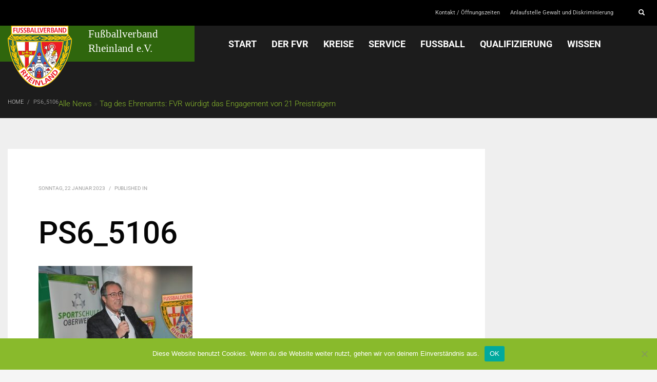

--- FILE ---
content_type: text/html; charset=UTF-8
request_url: https://www.fv-rheinland.de/tag-des-ehrenamts-fvr-wuerdigt-das-engagement-von-21-preistraegern/ps6_5106/
body_size: 19830
content:

<!DOCTYPE html><html lang="de"><head><meta charset="UTF-8"/><meta name="twitter:widgets:csp" content="on"/><link rel="profile" href="http://gmpg.org/xfn/11"/><link rel="pingback" href="https://www.fv-rheinland.de/xmlrpc.php"/><meta name='robots' content='index, follow, max-image-preview:large, max-snippet:-1, max-video-preview:-1' /><link media="all" href="https://www.fv-rheinland.de/wp-content/cache/autoptimize/css/autoptimize_ce7a06304a7c86dad2269e439d0f696a.css" rel="stylesheet"><link media="print" href="https://www.fv-rheinland.de/wp-content/cache/autoptimize/css/autoptimize_eca5ff01e2572fca01bcd186d357dff1.css" rel="stylesheet"><title>PS6_5106 - Fußballverband Rheinland</title><link rel="canonical" href="https://www.fv-rheinland.de/tag-des-ehrenamts-fvr-wuerdigt-das-engagement-von-21-preistraegern/ps6_5106/" /><meta property="og:locale" content="de_DE" /><meta property="og:type" content="article" /><meta property="og:title" content="PS6_5106 - Fußballverband Rheinland" /><meta property="og:url" content="https://www.fv-rheinland.de/tag-des-ehrenamts-fvr-wuerdigt-das-engagement-von-21-preistraegern/ps6_5106/" /><meta property="og:site_name" content="Fußballverband Rheinland" /><meta property="og:image" content="https://www.fv-rheinland.de/tag-des-ehrenamts-fvr-wuerdigt-das-engagement-von-21-preistraegern/ps6_5106" /><meta property="og:image:width" content="1500" /><meta property="og:image:height" content="1000" /><meta property="og:image:type" content="image/jpeg" /><meta name="twitter:card" content="summary_large_image" /> <script type="application/ld+json" class="yoast-schema-graph">{"@context":"https://schema.org","@graph":[{"@type":"WebPage","@id":"https://www.fv-rheinland.de/tag-des-ehrenamts-fvr-wuerdigt-das-engagement-von-21-preistraegern/ps6_5106/","url":"https://www.fv-rheinland.de/tag-des-ehrenamts-fvr-wuerdigt-das-engagement-von-21-preistraegern/ps6_5106/","name":"PS6_5106 - Fußballverband Rheinland","isPartOf":{"@id":"https://www.fv-rheinland.de/#website"},"primaryImageOfPage":{"@id":"https://www.fv-rheinland.de/tag-des-ehrenamts-fvr-wuerdigt-das-engagement-von-21-preistraegern/ps6_5106/#primaryimage"},"image":{"@id":"https://www.fv-rheinland.de/tag-des-ehrenamts-fvr-wuerdigt-das-engagement-von-21-preistraegern/ps6_5106/#primaryimage"},"thumbnailUrl":"https://www.fv-rheinland.de/wp-content/uploads/2023/01/PS6_5106.jpg","datePublished":"2023-01-22T16:11:40+00:00","breadcrumb":{"@id":"https://www.fv-rheinland.de/tag-des-ehrenamts-fvr-wuerdigt-das-engagement-von-21-preistraegern/ps6_5106/#breadcrumb"},"inLanguage":"de","potentialAction":[{"@type":"ReadAction","target":["https://www.fv-rheinland.de/tag-des-ehrenamts-fvr-wuerdigt-das-engagement-von-21-preistraegern/ps6_5106/"]}]},{"@type":"ImageObject","inLanguage":"de","@id":"https://www.fv-rheinland.de/tag-des-ehrenamts-fvr-wuerdigt-das-engagement-von-21-preistraegern/ps6_5106/#primaryimage","url":"https://www.fv-rheinland.de/wp-content/uploads/2023/01/PS6_5106.jpg","contentUrl":"https://www.fv-rheinland.de/wp-content/uploads/2023/01/PS6_5106.jpg","width":1500,"height":1000},{"@type":"BreadcrumbList","@id":"https://www.fv-rheinland.de/tag-des-ehrenamts-fvr-wuerdigt-das-engagement-von-21-preistraegern/ps6_5106/#breadcrumb","itemListElement":[{"@type":"ListItem","position":1,"name":"Startseite","item":"https://www.fv-rheinland.de/"},{"@type":"ListItem","position":2,"name":"Tag des Ehrenamts: FVR würdigt das Engagement von 21 Preisträgern","item":"https://www.fv-rheinland.de/tag-des-ehrenamts-fvr-wuerdigt-das-engagement-von-21-preistraegern/"},{"@type":"ListItem","position":3,"name":"PS6_5106"}]},{"@type":"WebSite","@id":"https://www.fv-rheinland.de/#website","url":"https://www.fv-rheinland.de/","name":"Fußballverband Rheinland","description":"","publisher":{"@id":"https://www.fv-rheinland.de/#organization"},"potentialAction":[{"@type":"SearchAction","target":{"@type":"EntryPoint","urlTemplate":"https://www.fv-rheinland.de/?s={search_term_string}"},"query-input":{"@type":"PropertyValueSpecification","valueRequired":true,"valueName":"search_term_string"}}],"inLanguage":"de"},{"@type":"Organization","@id":"https://www.fv-rheinland.de/#organization","name":"Fußballverband Rheinland","url":"https://www.fv-rheinland.de/","logo":{"@type":"ImageObject","inLanguage":"de","@id":"https://www.fv-rheinland.de/#/schema/logo/image/","url":"https://www.fv-rheinland.de/wp-content/uploads/2017/10/Logo_Header.svg","contentUrl":"https://www.fv-rheinland.de/wp-content/uploads/2017/10/Logo_Header.svg","width":1,"height":1,"caption":"Fußballverband Rheinland"},"image":{"@id":"https://www.fv-rheinland.de/#/schema/logo/image/"}}]}</script> <link rel='dns-prefetch' href='//fonts.googleapis.com' /><link rel="alternate" type="application/rss+xml" title="Fußballverband Rheinland &raquo; Feed" href="https://www.fv-rheinland.de/feed/" /><link rel="alternate" type="application/rss+xml" title="Fußballverband Rheinland &raquo; Kommentar-Feed" href="https://www.fv-rheinland.de/comments/feed/" /><link rel="alternate" title="oEmbed (JSON)" type="application/json+oembed" href="https://www.fv-rheinland.de/wp-json/oembed/1.0/embed?url=https%3A%2F%2Fwww.fv-rheinland.de%2Ftag-des-ehrenamts-fvr-wuerdigt-das-engagement-von-21-preistraegern%2Fps6_5106%2F" /><link rel="alternate" title="oEmbed (XML)" type="text/xml+oembed" href="https://www.fv-rheinland.de/wp-json/oembed/1.0/embed?url=https%3A%2F%2Fwww.fv-rheinland.de%2Ftag-des-ehrenamts-fvr-wuerdigt-das-engagement-von-21-preistraegern%2Fps6_5106%2F&#038;format=xml" /><link rel='stylesheet' id='zn_all_g_fonts-css' href='//fonts.bunny.net/css?family=Roboto%3A100%2C300%2Cregular%2C500%2C700%2C900&#038;ver=6.9' type='text/css' media='all' /> <script type="text/javascript" id="cookie-notice-front-js-before">var cnArgs = {"ajaxUrl":"https:\/\/www.fv-rheinland.de\/wp-admin\/admin-ajax.php","nonce":"300602315e","hideEffect":"slide","position":"bottom","onScroll":false,"onScrollOffset":100,"onClick":false,"cookieName":"cookie_notice_accepted","cookieTime":2592000,"cookieTimeRejected":2592000,"globalCookie":false,"redirection":false,"cache":false,"revokeCookies":false,"revokeCookiesOpt":"automatic"};

//# sourceURL=cookie-notice-front-js-before</script> <script type="text/javascript" src="https://www.fv-rheinland.de/wp-content/plugins/cookie-notice/js/front.min.js?ver=2.5.11" id="cookie-notice-front-js"></script> <script type="text/javascript" src="https://www.fv-rheinland.de/wp-includes/js/jquery/jquery.min.js?ver=3.7.1" id="jquery-core-js"></script> <script type="text/javascript" src="https://www.fv-rheinland.de/wp-includes/js/jquery/jquery-migrate.min.js?ver=3.4.1" id="jquery-migrate-js"></script> <script type="text/javascript" src="https://www.fv-rheinland.de/wp-content/plugins/download-manager/assets/js/wpdm.min.js?ver=6.9" id="wpdm-frontend-js-js"></script> <script type="text/javascript" id="wpdm-frontjs-js-extra">var wpdm_url = {"home":"https://www.fv-rheinland.de/","site":"https://www.fv-rheinland.de/","ajax":"https://www.fv-rheinland.de/wp-admin/admin-ajax.php"};
var wpdm_js = {"spinner":"\u003Ci class=\"wpdm-icon wpdm-sun wpdm-spin\"\u003E\u003C/i\u003E","client_id":"9dcd78d487f14f275632466475d00402"};
var wpdm_strings = {"pass_var":"Password Verified!","pass_var_q":"Bitte klicke auf den folgenden Button, um den Download zu starten.","start_dl":"Download starten"};
//# sourceURL=wpdm-frontjs-js-extra</script> <script type="text/javascript" src="https://www.fv-rheinland.de/wp-content/plugins/download-manager/assets/js/front.min.js?ver=3.3.41" id="wpdm-frontjs-js"></script> <script type="text/javascript" src="https://www.fv-rheinland.de/wp-content/plugins/team-members-pro/inc/js/tmm.min.js?ver=6.9" id="tmmp-js"></script> <link rel="https://api.w.org/" href="https://www.fv-rheinland.de/wp-json/" /><link rel="alternate" title="JSON" type="application/json" href="https://www.fv-rheinland.de/wp-json/wp/v2/media/32045" /><link rel="EditURI" type="application/rsd+xml" title="RSD" href="https://www.fv-rheinland.de/xmlrpc.php?rsd" /><meta name="generator" content="WordPress 6.9" /><link rel='shortlink' href='https://www.fv-rheinland.de/?p=32045' /><meta name="theme-color"
 content="#89ba2c"><meta name="viewport" content="width=device-width, initial-scale=1, maximum-scale=1"/> <!--[if lte IE 8]> <script type="text/javascript">var $buoop = {
				vs: {i: 10, f: 25, o: 12.1, s: 7, n: 9}
			};

			$buoop.ol = window.onload;

			window.onload = function () {
				try {
					if ($buoop.ol) {
						$buoop.ol()
					}
				}
				catch (e) {
				}

				var e = document.createElement("script");
				e.setAttribute("type", "text/javascript");
				e.setAttribute("src", "https://browser-update.org/update.js");
				document.body.appendChild(e);
			};</script> <![endif]--> <!--[if lt IE 9]> <script src="//html5shim.googlecode.com/svn/trunk/html5.js"></script> <![endif]--> <noscript><style type="text/css" media="screen">.zn-animateInViewport {visibility: visible;}</style></noscript><link rel="icon" href="https://www.fv-rheinland.de/wp-content/uploads/2017/10/cropped-FVR_Wappen-32x32.png" sizes="32x32" /><link rel="icon" href="https://www.fv-rheinland.de/wp-content/uploads/2017/10/cropped-FVR_Wappen-192x192.png" sizes="192x192" /><link rel="apple-touch-icon" href="https://www.fv-rheinland.de/wp-content/uploads/2017/10/cropped-FVR_Wappen-180x180.png" /><meta name="msapplication-TileImage" content="https://www.fv-rheinland.de/wp-content/uploads/2017/10/cropped-FVR_Wappen-270x270.png" /><meta name="generator" content="WordPress Download Manager 3.3.41" /></head><body  class="attachment wp-singular attachment-template-default single single-attachment postid-32045 attachmentid-32045 attachment-jpeg wp-theme-kallyas wp-child-theme-kallyas-child cookies-not-set kl-sticky-header kl-skin--light" itemscope="itemscope" itemtype="https://schema.org/WebPage" ><div id="page-loading" class="kl-pageLoading--yes"><div class="preloader-pulsating-circle border-custom"></div></div><div class="login_register_stuff"></div><div id="fb-root"></div> <script>(function (d, s, id) {
			var js, fjs = d.getElementsByTagName(s)[0];
			if (d.getElementById(id)) {return;}
			js = d.createElement(s); js.id = id;
			js.src = "https://connect.facebook.net/en_US/sdk.js#xfbml=1&version=v3.0";
			fjs.parentNode.insertBefore(js, fjs);
		}(document, 'script', 'facebook-jssdk'));</script> <div id="page_wrapper"><header id="header" class="site-header  style14 header--sticky header--not-sticked    headerstyle-xs--image_color  sticky-resize headerstyle--image_color site-header--absolute nav-th--light sheader-sh--default"  data-original-sticky-textscheme="sh--default"  role="banner" itemscope="itemscope" itemtype="https://schema.org/WPHeader" ><div class="site-header-wrapper sticky-top-area"><div class="site-header-top-wrapper topbar-style--custom  sh--default"><div class="siteheader-container container"><div class="fxb-row site-header-row site-header-top "><div class='fxb-col fxb fxb-start-x fxb-center-y fxb-basis-auto site-header-col-left site-header-top-left'></div><div class='fxb-col fxb fxb-end-x fxb-center-y fxb-basis-auto site-header-col-right site-header-top-right'><ul id="menu-meta-1" class=" topnav topnav-no-sc"><li class="menu-item menu-item-type-post_type menu-item-object-page menu-item-1927"><a href="https://www.fv-rheinland.de/kontakt/">Kontakt / Öffnungszeiten</a></li><li class="menu-item menu-item-type-post_type menu-item-object-page menu-item-44464"><a href="https://www.fv-rheinland.de/wissen/gesellschaftliche-verantwortung/anlaufstelle-gewalt-und-diskriminierung/">Anlaufstelle Gewalt und Diskriminierung</a></li></ul><div id="search" class="sh-component header-search headsearch--min"> <a href="#" class="searchBtn header-search-button"> <span class="glyphicon glyphicon-search kl-icon-white"></span> </a><div class="search-container header-search-container"><form id="searchform" class="gensearch__form" action="https://www.fv-rheinland.de/" method="get"> <input id="s" name="s" value="" class="inputbox gensearch__input" type="text" placeholder="SEARCH ..." /> <button type="submit" id="searchsubmit" value="go" class="gensearch__submit glyphicon glyphicon-search"></button></form></div></div></div></div></div></div><div class="kl-top-header site-header-main-wrapper clearfix   header-no-bottom  sh--default"><div class="container siteheader-container "><div class='fxb-col fxb-basis-auto'><div class="fxb-row site-header-row site-header-main "><div class='fxb-col fxb fxb-start-x fxb-center-y fxb-basis-auto fxb-grow-0 fxb-sm-full site-header-col-left site-header-main-left'><div id="logo-container" class="logo-container   logosize--yes zn-original-logo"><h3 class='site-logo logo ' id='logo'><a href='https://www.fv-rheinland.de/' class='site-logo-anch'><img class="logo-img-sticky site-logo-img-sticky" src="https://www.fv-rheinland.de/wp-content/uploads/2017/10/FVR_Wappen.svg"  alt="Fußballverband Rheinland" title="" /><img class="logo-img site-logo-img" src="https://www.fv-rheinland.de/wp-content/uploads/2017/10/Logo_Header.svg"  alt="Fußballverband Rheinland" title="" data-mobile-logo="https://www.fv-rheinland.de/wp-content/uploads/2017/10/FVR_Wappen.svg" /></a></h3></div></div><div class='fxb-col fxb fxb-center-x fxb-center-y fxb-basis-auto fxb-sm-half site-header-col-center site-header-main-center'><div class="sh-component main-menu-wrapper" role="navigation" itemscope="itemscope" itemtype="https://schema.org/SiteNavigationElement" ><div class="zn-res-menuwrapper"> <a href="#" class="zn-res-trigger zn-menuBurger zn-menuBurger--3--s zn-menuBurger--anim1 " id="zn-res-trigger"> <span></span> <span></span> <span></span> </a></div><div id="main-menu" class="main-nav mainnav--sidepanel mainnav--active-text mainnav--pointer-dash nav-mm--dark zn_mega_wrapper "><ul id="menu-fvr-main" class="main-menu main-menu-nav zn_mega_menu "><li id="menu-item-1697" class="main-menu-item menu-item menu-item-type-custom menu-item-object-custom menu-item-home menu-item-1697  main-menu-item-top  menu-item-even menu-item-depth-0"><a href="https://www.fv-rheinland.de" class=" main-menu-link main-menu-link-top"><span>START</span></a></li><li id="menu-item-1784" class="main-menu-item menu-item menu-item-type-post_type menu-item-object-page menu-item-has-children menu-item-1784  main-menu-item-top  menu-item-even menu-item-depth-0"><a href="https://www.fv-rheinland.de/der-fvr/" class=" main-menu-link main-menu-link-top"><span>DER FVR</span></a><ul class="sub-menu clearfix"><li id="menu-item-1816" class="main-menu-item menu-item menu-item-type-post_type menu-item-object-page menu-item-has-children menu-item-1816  main-menu-item-sub  menu-item-odd menu-item-depth-1"><a href="https://www.fv-rheinland.de/organisation/" class=" main-menu-link main-menu-link-sub"><span>Organisation</span></a><ul class="sub-menu clearfix"><li id="menu-item-8856" class="main-menu-item menu-item menu-item-type-post_type menu-item-object-page menu-item-8856  main-menu-item-sub main-menu-item-sub-sub menu-item-even menu-item-depth-2"><a href="https://www.fv-rheinland.de/der-fvr/geschaeftsstelle/" class=" main-menu-link main-menu-link-sub"><span>Geschäftsstelle</span></a></li><li id="menu-item-2450" class="main-menu-item menu-item menu-item-type-post_type menu-item-object-page menu-item-2450  main-menu-item-sub main-menu-item-sub-sub menu-item-even menu-item-depth-2"><a href="https://www.fv-rheinland.de/organisation/praesidium/" class=" main-menu-link main-menu-link-sub"><span>Präsidium</span></a></li><li id="menu-item-2451" class="main-menu-item menu-item menu-item-type-post_type menu-item-object-page menu-item-2451  main-menu-item-sub main-menu-item-sub-sub menu-item-even menu-item-depth-2"><a href="https://www.fv-rheinland.de/organisation/beirat/" class=" main-menu-link main-menu-link-sub"><span>Beirat &#038; Kassenprüfer</span></a></li><li id="menu-item-2452" class="main-menu-item menu-item menu-item-type-post_type menu-item-object-page menu-item-2452  main-menu-item-sub main-menu-item-sub-sub menu-item-even menu-item-depth-2"><a href="https://www.fv-rheinland.de/organisation/ehrenmitglieder/" class=" main-menu-link main-menu-link-sub"><span>Ehrenmitglieder</span></a></li><li id="menu-item-2453" class="main-menu-item menu-item menu-item-type-post_type menu-item-object-page menu-item-2453  main-menu-item-sub main-menu-item-sub-sub menu-item-even menu-item-depth-2"><a href="https://www.fv-rheinland.de/organisation/ausschuesse/" class=" main-menu-link main-menu-link-sub"><span>Ausschüsse</span></a></li><li id="menu-item-2706" class="main-menu-item menu-item menu-item-type-post_type menu-item-object-page menu-item-2706  main-menu-item-sub main-menu-item-sub-sub menu-item-even menu-item-depth-2"><a href="https://www.fv-rheinland.de/organisation/kommissionen/" class=" main-menu-link main-menu-link-sub"><span>Kommissionen</span></a></li><li id="menu-item-2742" class="main-menu-item menu-item menu-item-type-post_type menu-item-object-page menu-item-2742  main-menu-item-sub main-menu-item-sub-sub menu-item-even menu-item-depth-2"><a href="https://www.fv-rheinland.de/rechtsorgane/" class=" main-menu-link main-menu-link-sub"><span>Rechtsorgane</span></a></li><li id="menu-item-16496" class="main-menu-item menu-item menu-item-type-post_type menu-item-object-page menu-item-16496  main-menu-item-sub main-menu-item-sub-sub menu-item-even menu-item-depth-2"><a href="https://www.fv-rheinland.de/organisation/beauftragte-fuer-besondere-aufgabenstellungen/" class=" main-menu-link main-menu-link-sub"><span>Beauftragte für besondere Aufgabenstellungen</span></a></li></ul></li><li id="menu-item-1817" class="main-menu-item menu-item menu-item-type-post_type menu-item-object-page menu-item-1817  main-menu-item-sub  menu-item-odd menu-item-depth-1"><a href="https://www.fv-rheinland.de/ueber-den-fvr/" class=" main-menu-link main-menu-link-sub"><span>Über den FVR</span></a></li><li id="menu-item-1889" class="main-menu-item menu-item menu-item-type-post_type menu-item-object-page menu-item-1889  main-menu-item-sub  menu-item-odd menu-item-depth-1"><a href="https://www.fv-rheinland.de/kontakt/" class=" main-menu-link main-menu-link-sub"><span>Kontakt / Öffnungszeiten</span></a></li><li id="menu-item-14409" class="main-menu-item menu-item menu-item-type-post_type menu-item-object-page menu-item-has-children menu-item-14409  main-menu-item-sub  menu-item-odd menu-item-depth-1"><a href="https://www.fv-rheinland.de/75-jahre-fvr/" class=" main-menu-link main-menu-link-sub"><span>75 Jahre FVR</span></a><ul class="sub-menu clearfix"><li id="menu-item-38581" class="main-menu-item menu-item menu-item-type-post_type menu-item-object-page menu-item-38581  main-menu-item-sub main-menu-item-sub-sub menu-item-even menu-item-depth-2"><a rel="httpsonlinefliphtml5comvtycwpjzindexhtml" href="https://www.fv-rheinland.de/buch-75-jahre-fvr/" class=" main-menu-link main-menu-link-sub"><span>Buch 75 Jahre FVR</span></a></li><li id="menu-item-14413" class="main-menu-item menu-item menu-item-type-post_type menu-item-object-page menu-item-14413  main-menu-item-sub main-menu-item-sub-sub menu-item-even menu-item-depth-2"><a href="https://www.fv-rheinland.de/75-jahre-fvr/der-fvr-wie-alles-begann/" class=" main-menu-link main-menu-link-sub"><span>Der FVR: Wie alles begann</span></a></li><li id="menu-item-14414" class="main-menu-item menu-item menu-item-type-post_type menu-item-object-page menu-item-has-children menu-item-14414  main-menu-item-sub main-menu-item-sub-sub menu-item-even menu-item-depth-2"><a href="https://www.fv-rheinland.de/75-jahre-fvr/chronologie/" class=" main-menu-link main-menu-link-sub"><span>Chronologie</span></a><ul class="sub-menu clearfix"><li id="menu-item-14421" class="main-menu-item menu-item menu-item-type-post_type menu-item-object-page menu-item-14421  main-menu-item-sub main-menu-item-sub-sub menu-item-odd menu-item-depth-3"><a href="https://www.fv-rheinland.de/75-jahre-fvr/chronologie/1950er-jahre/" class=" main-menu-link main-menu-link-sub"><span>1950er-Jahre</span></a></li><li id="menu-item-14419" class="main-menu-item menu-item menu-item-type-post_type menu-item-object-page menu-item-14419  main-menu-item-sub main-menu-item-sub-sub menu-item-odd menu-item-depth-3"><a href="https://www.fv-rheinland.de/75-jahre-fvr/chronologie/1960er-jahre/" class=" main-menu-link main-menu-link-sub"><span>1960er-Jahre</span></a></li><li id="menu-item-14420" class="main-menu-item menu-item menu-item-type-post_type menu-item-object-page menu-item-14420  main-menu-item-sub main-menu-item-sub-sub menu-item-odd menu-item-depth-3"><a href="https://www.fv-rheinland.de/75-jahre-fvr/chronologie/1970er-jahre/" class=" main-menu-link main-menu-link-sub"><span>1970er-Jahre</span></a></li><li id="menu-item-14417" class="main-menu-item menu-item menu-item-type-post_type menu-item-object-page menu-item-14417  main-menu-item-sub main-menu-item-sub-sub menu-item-odd menu-item-depth-3"><a href="https://www.fv-rheinland.de/75-jahre-fvr/chronologie/1980er-jahre/" class=" main-menu-link main-menu-link-sub"><span>1980er-Jahre</span></a></li><li id="menu-item-14418" class="main-menu-item menu-item menu-item-type-post_type menu-item-object-page menu-item-14418  main-menu-item-sub main-menu-item-sub-sub menu-item-odd menu-item-depth-3"><a href="https://www.fv-rheinland.de/75-jahre-fvr/chronologie/1990er-jahre/" class=" main-menu-link main-menu-link-sub"><span>1990er-Jahre</span></a></li><li id="menu-item-14416" class="main-menu-item menu-item menu-item-type-post_type menu-item-object-page menu-item-14416  main-menu-item-sub main-menu-item-sub-sub menu-item-odd menu-item-depth-3"><a href="https://www.fv-rheinland.de/75-jahre-fvr/chronologie/200er-jahre/" class=" main-menu-link main-menu-link-sub"><span>2000er-Jahre</span></a></li><li id="menu-item-14415" class="main-menu-item menu-item menu-item-type-post_type menu-item-object-page menu-item-14415  main-menu-item-sub main-menu-item-sub-sub menu-item-odd menu-item-depth-3"><a href="https://www.fv-rheinland.de/75-jahre-fvr/chronologie/2010er-jahre/" class=" main-menu-link main-menu-link-sub"><span>2010er-Jahre</span></a></li></ul></li><li id="menu-item-14422" class="main-menu-item menu-item menu-item-type-post_type menu-item-object-page menu-item-14422  main-menu-item-sub main-menu-item-sub-sub menu-item-even menu-item-depth-2"><a href="https://www.fv-rheinland.de/75-jahre-fvr/vorsitzende-praesidenten/" class=" main-menu-link main-menu-link-sub"><span>Verbandsvorstände / Präsidien</span></a></li><li id="menu-item-14410" class="main-menu-item menu-item menu-item-type-post_type menu-item-object-page menu-item-has-children menu-item-14410  main-menu-item-sub main-menu-item-sub-sub menu-item-even menu-item-depth-2"><a href="https://www.fv-rheinland.de/75-jahre-fvr/titeltraeger/" class=" main-menu-link main-menu-link-sub"><span>Titelträger</span></a><ul class="sub-menu clearfix"><li id="menu-item-14412" class="main-menu-item menu-item menu-item-type-post_type menu-item-object-page menu-item-14412  main-menu-item-sub main-menu-item-sub-sub menu-item-odd menu-item-depth-3"><a href="https://www.fv-rheinland.de/75-jahre-fvr/titeltraeger/herren/" class=" main-menu-link main-menu-link-sub"><span>Herren</span></a></li><li id="menu-item-14411" class="main-menu-item menu-item menu-item-type-post_type menu-item-object-page menu-item-14411  main-menu-item-sub main-menu-item-sub-sub menu-item-odd menu-item-depth-3"><a href="https://www.fv-rheinland.de/75-jahre-fvr/titeltraeger/frauen/" class=" main-menu-link main-menu-link-sub"><span>Frauen</span></a></li></ul></li></ul></li><li id="menu-item-1818" class="main-menu-item menu-item menu-item-type-post_type menu-item-object-page menu-item-1818  main-menu-item-sub  menu-item-odd menu-item-depth-1"><a href="https://www.fv-rheinland.de/news/" class=" main-menu-link main-menu-link-sub"><span>News</span></a></li><li id="menu-item-2938" class="main-menu-item menu-item menu-item-type-custom menu-item-object-custom menu-item-2938  main-menu-item-sub  menu-item-odd menu-item-depth-1"><a target="_blank" href="https://www.fvr-stiftung.de/" class=" main-menu-link main-menu-link-sub"><span>FVR-Stiftung &#8211; &#8222;Fußball hilft!&#8220;</span></a></li><li id="menu-item-1822" class="main-menu-item menu-item menu-item-type-post_type menu-item-object-page menu-item-1822  main-menu-item-sub  menu-item-odd menu-item-depth-1"><a href="https://www.fv-rheinland.de/partner/" class=" main-menu-link main-menu-link-sub"><span>Partner</span></a></li><li id="menu-item-5015" class="main-menu-item menu-item menu-item-type-post_type menu-item-object-page menu-item-5015  main-menu-item-sub  menu-item-odd menu-item-depth-1"><a href="https://www.fv-rheinland.de/der-fvr/impressum/" class=" main-menu-link main-menu-link-sub"><span>Impressum</span></a></li><li id="menu-item-2830" class="main-menu-item menu-item menu-item-type-custom menu-item-object-custom menu-item-2830  main-menu-item-sub  menu-item-odd menu-item-depth-1"><a target="_blank" href="https://www.sportschuleoberwerth.de/de/" class=" main-menu-link main-menu-link-sub"><span>Sportschule Oberwerth</span></a></li><li id="menu-item-8106" class="main-menu-item menu-item menu-item-type-post_type menu-item-object-page menu-item-8106  main-menu-item-sub  menu-item-odd menu-item-depth-1"><a href="https://www.fv-rheinland.de/der-fvr/datenschutz/" class=" main-menu-link main-menu-link-sub"><span>Datenschutz</span></a></li><li id="menu-item-40845" class="main-menu-item menu-item menu-item-type-post_type menu-item-object-page menu-item-40845  main-menu-item-sub  menu-item-odd menu-item-depth-1"><a href="https://www.fv-rheinland.de/hinweisgeberschutzgesetz/" class=" main-menu-link main-menu-link-sub"><span>Hinweisgeberschutzgesetz</span></a></li><li id="menu-item-28450" class="main-menu-item menu-item menu-item-type-post_type menu-item-object-page menu-item-has-children menu-item-28450  main-menu-item-sub  menu-item-odd menu-item-depth-1"><a href="https://www.fv-rheinland.de/verbandstag-2025/" class=" main-menu-link main-menu-link-sub"><span>Verbandstag 2025</span></a><ul class="sub-menu clearfix"><li id="menu-item-28455" class="main-menu-item menu-item menu-item-type-post_type menu-item-object-page menu-item-28455  main-menu-item-sub main-menu-item-sub-sub menu-item-even menu-item-depth-2"><a href="https://www.fv-rheinland.de/verbandstag-2025/antraege-zum-verbandstag/" class=" main-menu-link main-menu-link-sub"><span>Ergebnisse der Anträge zum Verbandstag</span></a></li><li id="menu-item-28487" class="main-menu-item menu-item menu-item-type-post_type menu-item-object-page menu-item-28487  main-menu-item-sub main-menu-item-sub-sub menu-item-even menu-item-depth-2"><a href="https://www.fv-rheinland.de/verbandstag-2025/berichte-praesidiumsmitglieder/" class=" main-menu-link main-menu-link-sub"><span>Berichte Präsidiumsmitglieder</span></a></li></ul></li></ul></li><li id="menu-item-1819" class="main-menu-item menu-item menu-item-type-post_type menu-item-object-page menu-item-has-children menu-item-1819  main-menu-item-top  menu-item-even menu-item-depth-0"><a href="https://www.fv-rheinland.de/kreise/" class=" main-menu-link main-menu-link-top"><span>Kreise</span></a><ul class="sub-menu clearfix"><li id="menu-item-2061" class="main-menu-item menu-item menu-item-type-post_type menu-item-object-page menu-item-has-children menu-item-2061  main-menu-item-sub  menu-item-odd menu-item-depth-1"><a href="https://www.fv-rheinland.de/westerwald-sieg/" class=" main-menu-link main-menu-link-sub"><span>Westerwald-Sieg</span></a><ul class="sub-menu clearfix"><li id="menu-item-3334" class="main-menu-item menu-item menu-item-type-post_type menu-item-object-page menu-item-has-children menu-item-3334  main-menu-item-sub main-menu-item-sub-sub menu-item-even menu-item-depth-2"><a href="https://www.fv-rheinland.de/westerwald-sieg/wir-ueber-uns/" class=" main-menu-link main-menu-link-sub"><span>Wir über uns</span></a><ul class="sub-menu clearfix"><li id="menu-item-3337" class="main-menu-item menu-item menu-item-type-post_type menu-item-object-page menu-item-3337  main-menu-item-sub main-menu-item-sub-sub menu-item-odd menu-item-depth-3"><a href="https://www.fv-rheinland.de/westerwald-sieg/wir-ueber-uns/kreisvorstand/" class=" main-menu-link main-menu-link-sub"><span>Kreisvorstand</span></a></li><li id="menu-item-3335" class="main-menu-item menu-item menu-item-type-post_type menu-item-object-page menu-item-3335  main-menu-item-sub main-menu-item-sub-sub menu-item-odd menu-item-depth-3"><a href="https://www.fv-rheinland.de/westerwald-sieg/wir-ueber-uns/kreisspruchkammer/" class=" main-menu-link main-menu-link-sub"><span>Kreisspruchkammer</span></a></li><li id="menu-item-3336" class="main-menu-item menu-item menu-item-type-post_type menu-item-object-page menu-item-3336  main-menu-item-sub main-menu-item-sub-sub menu-item-odd menu-item-depth-3"><a href="https://www.fv-rheinland.de/westerwald-sieg/wir-ueber-uns/schiedsrichter/" class=" main-menu-link main-menu-link-sub"><span>Schiedsrichter</span></a></li></ul></li><li id="menu-item-3327" class="main-menu-item menu-item menu-item-type-post_type menu-item-object-page menu-item-has-children menu-item-3327  main-menu-item-sub main-menu-item-sub-sub menu-item-even menu-item-depth-2"><a href="https://www.fv-rheinland.de/westerwald-sieg/spielbetrieb/" class=" main-menu-link main-menu-link-sub"><span>Spielbetrieb</span></a><ul class="sub-menu clearfix"><li id="menu-item-3333" class="main-menu-item menu-item menu-item-type-post_type menu-item-object-page menu-item-3333  main-menu-item-sub main-menu-item-sub-sub menu-item-odd menu-item-depth-3"><a href="https://www.fv-rheinland.de/westerwald-sieg/spielbetrieb/senioren-allgemein/" class=" main-menu-link main-menu-link-sub"><span>Senioren allgemein</span></a></li><li id="menu-item-22135" class="main-menu-item menu-item menu-item-type-post_type menu-item-object-page menu-item-22135  main-menu-item-sub main-menu-item-sub-sub menu-item-odd menu-item-depth-3"><a href="https://www.fv-rheinland.de/westerwald-sieg/spielbetrieb/hygienekonzepte-der-vereine/" class=" main-menu-link main-menu-link-sub"><span>Hygienekonzepte der Vereine</span></a></li><li id="menu-item-3330" class="main-menu-item menu-item menu-item-type-post_type menu-item-object-page menu-item-3330  main-menu-item-sub main-menu-item-sub-sub menu-item-odd menu-item-depth-3"><a href="https://www.fv-rheinland.de/westerwald-sieg/spielbetrieb/hallenkreismeisterschaften/" class=" main-menu-link main-menu-link-sub"><span>Hallenkreismeisterschaften</span></a></li><li id="menu-item-3331" class="main-menu-item menu-item menu-item-type-post_type menu-item-object-page menu-item-3331  main-menu-item-sub main-menu-item-sub-sub menu-item-odd menu-item-depth-3"><a href="https://www.fv-rheinland.de/westerwald-sieg/spielbetrieb/qualifizierung/" class=" main-menu-link main-menu-link-sub"><span>Qualifizierung</span></a></li></ul></li><li id="menu-item-42993" class="main-menu-item menu-item menu-item-type-post_type menu-item-object-page menu-item-has-children menu-item-42993  main-menu-item-sub main-menu-item-sub-sub menu-item-even menu-item-depth-2"><a href="https://www.fv-rheinland.de/westerwald-sieg/junioren/" class=" main-menu-link main-menu-link-sub"><span>Junioren</span></a><ul class="sub-menu clearfix"><li id="menu-item-42990" class="main-menu-item menu-item menu-item-type-post_type menu-item-object-page menu-item-42990  main-menu-item-sub main-menu-item-sub-sub menu-item-odd menu-item-depth-3"><a href="https://www.fv-rheinland.de/westerwald-sieg/junioren/kreisjugendausschuss/" class=" main-menu-link main-menu-link-sub"><span>Kreisjugendausschuss</span></a></li><li id="menu-item-42989" class="main-menu-item menu-item menu-item-type-post_type menu-item-object-page menu-item-42989  main-menu-item-sub main-menu-item-sub-sub menu-item-odd menu-item-depth-3"><a href="https://www.fv-rheinland.de/westerwald-sieg/junioren/staffelleitung/" class=" main-menu-link main-menu-link-sub"><span>Staffelleitung</span></a></li><li id="menu-item-42988" class="main-menu-item menu-item menu-item-type-post_type menu-item-object-page menu-item-42988  main-menu-item-sub main-menu-item-sub-sub menu-item-odd menu-item-depth-3"><a href="https://www.fv-rheinland.de/westerwald-sieg/junioren/informationen/" class=" main-menu-link main-menu-link-sub"><span>Informationen</span></a></li><li id="menu-item-42987" class="main-menu-item menu-item menu-item-type-post_type menu-item-object-page menu-item-has-children menu-item-42987  main-menu-item-sub main-menu-item-sub-sub menu-item-odd menu-item-depth-3"><a href="https://www.fv-rheinland.de/westerwald-sieg/junioren/kinderspielformen/" class=" main-menu-link main-menu-link-sub"><span>Kinderspielformen</span></a><ul class="sub-menu clearfix"><li id="menu-item-42992" class="main-menu-item menu-item menu-item-type-post_type menu-item-object-page menu-item-42992  main-menu-item-sub main-menu-item-sub-sub menu-item-even menu-item-depth-4"><a href="https://www.fv-rheinland.de/westerwald-sieg/junioren/kinderspielformen/f-junioren/" class=" main-menu-link main-menu-link-sub"><span>F-Junioren</span></a></li><li id="menu-item-42991" class="main-menu-item menu-item menu-item-type-post_type menu-item-object-page menu-item-42991  main-menu-item-sub main-menu-item-sub-sub menu-item-even menu-item-depth-4"><a href="https://www.fv-rheinland.de/westerwald-sieg/junioren/kinderspielformen/bambini/" class=" main-menu-link main-menu-link-sub"><span>Bambini</span></a></li></ul></li><li id="menu-item-42986" class="main-menu-item menu-item menu-item-type-post_type menu-item-object-page menu-item-42986  main-menu-item-sub main-menu-item-sub-sub menu-item-odd menu-item-depth-3"><a href="https://www.fv-rheinland.de/westerwald-sieg/junioren/rahmenspielplan/" class=" main-menu-link main-menu-link-sub"><span>Rahmenspielplan</span></a></li><li id="menu-item-42985" class="main-menu-item menu-item menu-item-type-post_type menu-item-object-page menu-item-42985  main-menu-item-sub main-menu-item-sub-sub menu-item-odd menu-item-depth-3"><a href="https://www.fv-rheinland.de/westerwald-sieg/junioren/durchfuehrungsbestimmungen/" class=" main-menu-link main-menu-link-sub"><span>Durchführungsbestimmungen</span></a></li><li id="menu-item-42984" class="main-menu-item menu-item menu-item-type-post_type menu-item-object-page menu-item-42984  main-menu-item-sub main-menu-item-sub-sub menu-item-odd menu-item-depth-3"><a href="https://www.fv-rheinland.de/westerwald-sieg/junioren/hkm-sparkassencup/" class=" main-menu-link main-menu-link-sub"><span>HKM Sparkassencup</span></a></li></ul></li><li id="menu-item-3350" class="main-menu-item menu-item menu-item-type-post_type menu-item-object-page menu-item-has-children menu-item-3350  main-menu-item-sub main-menu-item-sub-sub menu-item-even menu-item-depth-2"><a href="https://www.fv-rheinland.de/westerwald-sieg/verschiedenes/" class=" main-menu-link main-menu-link-sub"><span>Verschiedenes</span></a><ul class="sub-menu clearfix"><li id="menu-item-3351" class="main-menu-item menu-item menu-item-type-post_type menu-item-object-page menu-item-3351  main-menu-item-sub main-menu-item-sub-sub menu-item-odd menu-item-depth-3"><a href="https://www.fv-rheinland.de/westerwald-sieg/verschiedenes/dfb-ehrenamt/" class=" main-menu-link main-menu-link-sub"><span>DFB Ehrenamt</span></a></li><li id="menu-item-3352" class="main-menu-item menu-item menu-item-type-post_type menu-item-object-page menu-item-3352  main-menu-item-sub main-menu-item-sub-sub menu-item-odd menu-item-depth-3"><a href="https://www.fv-rheinland.de/westerwald-sieg/verschiedenes/freizeit-breitensport/" class=" main-menu-link main-menu-link-sub"><span>Freizeit &#038; Breitensport</span></a></li></ul></li><li id="menu-item-8835" class="main-menu-item menu-item menu-item-type-post_type menu-item-object-page menu-item-8835  main-menu-item-sub main-menu-item-sub-sub menu-item-even menu-item-depth-2"><a href="https://www.fv-rheinland.de/westerwald-sieg/kreistage/" class=" main-menu-link main-menu-link-sub"><span>Fußballkreistage WW-Sieg</span></a></li><li id="menu-item-37776" class="main-menu-item menu-item menu-item-type-post_type menu-item-object-page menu-item-37776  main-menu-item-sub main-menu-item-sub-sub menu-item-even menu-item-depth-2"><a href="https://www.fv-rheinland.de/westerwald-sieg/kreisjugendtag-2024/" class=" main-menu-link main-menu-link-sub"><span>Kreisjugendtag 2024</span></a></li></ul></li><li id="menu-item-2660" class="main-menu-item menu-item menu-item-type-post_type menu-item-object-page menu-item-has-children menu-item-2660  main-menu-item-sub  menu-item-odd menu-item-depth-1"><a href="https://www.fv-rheinland.de/westerwald-wied/" class=" main-menu-link main-menu-link-sub"><span>Westerwald-Wied</span></a><ul class="sub-menu clearfix"><li id="menu-item-3530" class="main-menu-item menu-item menu-item-type-post_type menu-item-object-page menu-item-has-children menu-item-3530  main-menu-item-sub main-menu-item-sub-sub menu-item-even menu-item-depth-2"><a href="https://www.fv-rheinland.de/westerwald-wied/wir-ueber-uns/" class=" main-menu-link main-menu-link-sub"><span>Wir über uns</span></a><ul class="sub-menu clearfix"><li id="menu-item-3531" class="main-menu-item menu-item menu-item-type-post_type menu-item-object-page menu-item-3531  main-menu-item-sub main-menu-item-sub-sub menu-item-odd menu-item-depth-3"><a href="https://www.fv-rheinland.de/westerwald-wied/wir-ueber-uns/kreisvorstand/" class=" main-menu-link main-menu-link-sub"><span>Kreisvorstand</span></a></li><li id="menu-item-3532" class="main-menu-item menu-item menu-item-type-post_type menu-item-object-page menu-item-3532  main-menu-item-sub main-menu-item-sub-sub menu-item-odd menu-item-depth-3"><a href="https://www.fv-rheinland.de/westerwald-wied/wir-ueber-uns/kreisspruchkammer/" class=" main-menu-link main-menu-link-sub"><span>Kreisspruchkammer</span></a></li><li id="menu-item-3533" class="main-menu-item menu-item menu-item-type-post_type menu-item-object-page menu-item-3533  main-menu-item-sub main-menu-item-sub-sub menu-item-odd menu-item-depth-3"><a href="https://www.fv-rheinland.de/westerwald-wied/wir-ueber-uns/schiedsrichter/" class=" main-menu-link main-menu-link-sub"><span>Schiedsrichter</span></a></li><li id="menu-item-3534" class="main-menu-item menu-item menu-item-type-post_type menu-item-object-page menu-item-3534  main-menu-item-sub main-menu-item-sub-sub menu-item-odd menu-item-depth-3"><a href="https://www.fv-rheinland.de/westerwald-wied/wir-ueber-uns/kreistrainer/" class=" main-menu-link main-menu-link-sub"><span>Kreistrainer</span></a></li></ul></li><li id="menu-item-3401" class="main-menu-item menu-item menu-item-type-post_type menu-item-object-page menu-item-has-children menu-item-3401  main-menu-item-sub main-menu-item-sub-sub menu-item-even menu-item-depth-2"><a href="https://www.fv-rheinland.de/westerwald-wied/spielbetrieb/" class=" main-menu-link main-menu-link-sub"><span>Spielbetrieb</span></a><ul class="sub-menu clearfix"><li id="menu-item-3407" class="main-menu-item menu-item menu-item-type-post_type menu-item-object-page menu-item-3407  main-menu-item-sub main-menu-item-sub-sub menu-item-odd menu-item-depth-3"><a href="https://www.fv-rheinland.de/westerwald-wied/spielbetrieb/sparkassencup-junioren-hkm/" class=" main-menu-link main-menu-link-sub"><span>Hallenrunde Junioren (HKM) 2025/26</span></a></li><li id="menu-item-3406" class="main-menu-item menu-item menu-item-type-post_type menu-item-object-page menu-item-3406  main-menu-item-sub main-menu-item-sub-sub menu-item-odd menu-item-depth-3"><a href="https://www.fv-rheinland.de/westerwald-wied/spielbetrieb/informationen-saison-2025-26/" class=" main-menu-link main-menu-link-sub"><span>Informationen Saison 2025/26</span></a></li><li id="menu-item-3405" class="main-menu-item menu-item menu-item-type-post_type menu-item-object-page menu-item-3405  main-menu-item-sub main-menu-item-sub-sub menu-item-odd menu-item-depth-3"><a href="https://www.fv-rheinland.de/westerwald-wied/spielbetrieb/junioren/" class=" main-menu-link main-menu-link-sub"><span>Spielpläne Junioren Saison 2025/26</span></a></li><li id="menu-item-31242" class="main-menu-item menu-item menu-item-type-post_type menu-item-object-page menu-item-31242  main-menu-item-sub main-menu-item-sub-sub menu-item-odd menu-item-depth-3"><a href="https://www.fv-rheinland.de/westerwald-wied/jugendturniere/" class=" main-menu-link main-menu-link-sub"><span>Jugendturniere</span></a></li><li id="menu-item-4116" class="main-menu-item menu-item menu-item-type-post_type menu-item-object-page menu-item-4116  main-menu-item-sub main-menu-item-sub-sub menu-item-odd menu-item-depth-3"><a href="https://www.fv-rheinland.de/westerwald-wied/spielbetrieb/jugendturniere/" class=" main-menu-link main-menu-link-sub"><span>Anwendungshinweise DFBnet</span></a></li></ul></li></ul></li><li id="menu-item-2659" class="main-menu-item menu-item menu-item-type-post_type menu-item-object-page menu-item-has-children menu-item-2659  main-menu-item-sub  menu-item-odd menu-item-depth-1"><a href="https://www.fv-rheinland.de/rhein-lahn/" class=" main-menu-link main-menu-link-sub"><span>Rhein-Lahn</span></a><ul class="sub-menu clearfix"><li id="menu-item-3443" class="main-menu-item menu-item menu-item-type-post_type menu-item-object-page menu-item-has-children menu-item-3443  main-menu-item-sub main-menu-item-sub-sub menu-item-even menu-item-depth-2"><a href="https://www.fv-rheinland.de/rhein-lahn/wir-ueber-uns/" class=" main-menu-link main-menu-link-sub"><span>Wir über uns</span></a><ul class="sub-menu clearfix"><li id="menu-item-3446" class="main-menu-item menu-item menu-item-type-post_type menu-item-object-page menu-item-3446  main-menu-item-sub main-menu-item-sub-sub menu-item-odd menu-item-depth-3"><a href="https://www.fv-rheinland.de/rhein-lahn/wir-ueber-uns/kreisvorstand-und-verbandsmitarbeiter/" class=" main-menu-link main-menu-link-sub"><span>Kreisvorstand und Verbandsmitarbeiter</span></a></li><li id="menu-item-3445" class="main-menu-item menu-item menu-item-type-post_type menu-item-object-page menu-item-3445  main-menu-item-sub main-menu-item-sub-sub menu-item-odd menu-item-depth-3"><a href="https://www.fv-rheinland.de/rhein-lahn/wir-ueber-uns/kreisschiedsrichterausschuss/" class=" main-menu-link main-menu-link-sub"><span>Kreisschiedsrichterausschuss</span></a></li><li id="menu-item-3444" class="main-menu-item menu-item menu-item-type-post_type menu-item-object-page menu-item-3444  main-menu-item-sub main-menu-item-sub-sub menu-item-odd menu-item-depth-3"><a href="https://www.fv-rheinland.de/rhein-lahn/wir-ueber-uns/kreisspruchkammer/" class=" main-menu-link main-menu-link-sub"><span>Kreisspruchkammer</span></a></li></ul></li><li id="menu-item-3521" class="main-menu-item menu-item menu-item-type-post_type menu-item-object-page menu-item-has-children menu-item-3521  main-menu-item-sub main-menu-item-sub-sub menu-item-even menu-item-depth-2"><a href="https://www.fv-rheinland.de/rhein-lahn/spielbetrieb/" class=" main-menu-link main-menu-link-sub"><span>Spielbetrieb</span></a><ul class="sub-menu clearfix"><li id="menu-item-3528" class="main-menu-item menu-item menu-item-type-post_type menu-item-object-page menu-item-3528  main-menu-item-sub main-menu-item-sub-sub menu-item-odd menu-item-depth-3"><a href="https://www.fv-rheinland.de/rhein-lahn/spielbetrieb/spielbetrieb-senioren/" class=" main-menu-link main-menu-link-sub"><span>Spielbetrieb Senioren</span></a></li><li id="menu-item-3523" class="main-menu-item menu-item menu-item-type-post_type menu-item-object-page menu-item-has-children menu-item-3523  main-menu-item-sub main-menu-item-sub-sub menu-item-odd menu-item-depth-3"><a href="https://www.fv-rheinland.de/rhein-lahn/spielbetrieb/spielbetrieb-juniorinnen-und-junioren/" class=" main-menu-link main-menu-link-sub"><span>Spielbetrieb Junioren</span></a><ul class="sub-menu clearfix"><li id="menu-item-3525" class="main-menu-item menu-item menu-item-type-post_type menu-item-object-page menu-item-3525  main-menu-item-sub main-menu-item-sub-sub menu-item-even menu-item-depth-4"><a href="https://www.fv-rheinland.de/rhein-lahn/spielbetrieb/spielbetrieb-juniorinnen-und-junioren/3475-2/" class=" main-menu-link main-menu-link-sub"><span>Spielbetrieb Junioren</span></a></li><li id="menu-item-37409" class="main-menu-item menu-item menu-item-type-post_type menu-item-object-page menu-item-37409  main-menu-item-sub main-menu-item-sub-sub menu-item-even menu-item-depth-4"><a href="https://www.fv-rheinland.de/rhein-lahn/spielbetrieb/spielbetrieb-juniorinnen-und-junioren/3475-2/naspa-junioren-kreispokal/" class=" main-menu-link main-menu-link-sub"><span>NASPA-Junioren-Kreispokal</span></a></li><li id="menu-item-3527" class="main-menu-item menu-item menu-item-type-post_type menu-item-object-page menu-item-3527  main-menu-item-sub main-menu-item-sub-sub menu-item-even menu-item-depth-4"><a href="https://www.fv-rheinland.de/?page_id=3463" class=" main-menu-link main-menu-link-sub"><span>Spielbetrieb Mädchen</span></a></li><li id="menu-item-3526" class="main-menu-item menu-item menu-item-type-post_type menu-item-object-page menu-item-3526  main-menu-item-sub main-menu-item-sub-sub menu-item-even menu-item-depth-4"><a href="https://www.fv-rheinland.de/rhein-lahn/spielbetrieb/spielbetrieb-juniorinnen-und-junioren/hallenfussball-jugend-2017-2018/" class=" main-menu-link main-menu-link-sub"><span>Volksbank Futsal Kreismeisterschaft</span></a></li></ul></li><li id="menu-item-20545" class="main-menu-item menu-item menu-item-type-post_type menu-item-object-page menu-item-20545  main-menu-item-sub main-menu-item-sub-sub menu-item-odd menu-item-depth-3"><a href="https://www.fv-rheinland.de/rhein-lahn/spielbetrieb/turnierubersicht/" class=" main-menu-link main-menu-link-sub"><span>Turniere</span></a></li></ul></li><li id="menu-item-3512" class="main-menu-item menu-item menu-item-type-post_type menu-item-object-page menu-item-has-children menu-item-3512  main-menu-item-sub main-menu-item-sub-sub menu-item-even menu-item-depth-2"><a href="https://www.fv-rheinland.de/rhein-lahn/verschiedenes/" class=" main-menu-link main-menu-link-sub"><span>Verschiedenes</span></a><ul class="sub-menu clearfix"><li id="menu-item-3514" class="main-menu-item menu-item menu-item-type-post_type menu-item-object-page menu-item-has-children menu-item-3514  main-menu-item-sub main-menu-item-sub-sub menu-item-odd menu-item-depth-3"><a href="https://www.fv-rheinland.de/rhein-lahn/verschiedenes/ehrenamt/" class=" main-menu-link main-menu-link-sub"><span>Ehrenamt</span></a><ul class="sub-menu clearfix"><li id="menu-item-3520" class="main-menu-item menu-item menu-item-type-post_type menu-item-object-page menu-item-3520  main-menu-item-sub main-menu-item-sub-sub menu-item-even menu-item-depth-4"><a href="https://www.fv-rheinland.de/rhein-lahn/verschiedenes/ehrenamt/dfb-kreisehrenamtspreistraeger/" class=" main-menu-link main-menu-link-sub"><span>DFB-Kreisehrenamtspreisträger</span></a></li><li id="menu-item-3519" class="main-menu-item menu-item menu-item-type-post_type menu-item-object-page menu-item-3519  main-menu-item-sub main-menu-item-sub-sub menu-item-even menu-item-depth-4"><a href="https://www.fv-rheinland.de/rhein-lahn/verschiedenes/ehrenamt/kreissieger-fussballhelden-aktion-junges-ehrenamt/" class=" main-menu-link main-menu-link-sub"><span>Kreissieger „Fußballhelden“ – Aktion Junges Ehrenamt</span></a></li><li id="menu-item-20546" class="main-menu-item menu-item menu-item-type-post_type menu-item-object-page menu-item-20546  main-menu-item-sub main-menu-item-sub-sub menu-item-even menu-item-depth-4"><a href="https://www.fv-rheinland.de/rhein-lahn/verschiedenes/ehrenamt/ehrentafeln/" class=" main-menu-link main-menu-link-sub"><span>Ehrentafeln</span></a></li></ul></li><li id="menu-item-3513" class="main-menu-item menu-item menu-item-type-post_type menu-item-object-page menu-item-3513  main-menu-item-sub main-menu-item-sub-sub menu-item-odd menu-item-depth-3"><a href="https://www.fv-rheinland.de/rhein-lahn/verschiedenes/qualifizierung-2/" class=" main-menu-link main-menu-link-sub"><span>Qualifizierung</span></a></li></ul></li></ul></li><li id="menu-item-2674" class="main-menu-item menu-item menu-item-type-post_type menu-item-object-page menu-item-has-children menu-item-2674  main-menu-item-sub  menu-item-odd menu-item-depth-1"><a href="https://www.fv-rheinland.de/koblenz/" class=" main-menu-link main-menu-link-sub"><span>Koblenz</span></a><ul class="sub-menu clearfix"><li id="menu-item-3643" class="main-menu-item menu-item menu-item-type-post_type menu-item-object-page menu-item-has-children menu-item-3643  main-menu-item-sub main-menu-item-sub-sub menu-item-even menu-item-depth-2"><a href="https://www.fv-rheinland.de/koblenz/wir-ueber-uns/" class=" main-menu-link main-menu-link-sub"><span>Wir über uns</span></a><ul class="sub-menu clearfix"><li id="menu-item-3646" class="main-menu-item menu-item menu-item-type-post_type menu-item-object-page menu-item-3646  main-menu-item-sub main-menu-item-sub-sub menu-item-odd menu-item-depth-3"><a href="https://www.fv-rheinland.de/koblenz/wir-ueber-uns/kreisvorstand/" class=" main-menu-link main-menu-link-sub"><span>Kreisvorstand</span></a></li><li id="menu-item-3645" class="main-menu-item menu-item menu-item-type-post_type menu-item-object-page menu-item-3645  main-menu-item-sub main-menu-item-sub-sub menu-item-odd menu-item-depth-3"><a href="https://www.fv-rheinland.de/koblenz/wir-ueber-uns/kreisspruchkammer/" class=" main-menu-link main-menu-link-sub"><span>Kreisspruchkammer</span></a></li><li id="menu-item-3821" class="main-menu-item menu-item menu-item-type-custom menu-item-object-custom menu-item-3821  main-menu-item-sub main-menu-item-sub-sub menu-item-odd menu-item-depth-3"><a target="_blank" href="http://schiedsrichtervereinigung-koblenz.de/" class=" main-menu-link main-menu-link-sub"><span>Schiedsrichter</span></a></li></ul></li><li id="menu-item-4342" class="main-menu-item menu-item menu-item-type-post_type menu-item-object-page menu-item-has-children menu-item-4342  main-menu-item-sub main-menu-item-sub-sub menu-item-even menu-item-depth-2"><a href="https://www.fv-rheinland.de/koblenz/spielbetrieb-koblenz/" class=" main-menu-link main-menu-link-sub"><span>Spielbetrieb Koblenz</span></a><ul class="sub-menu clearfix"><li id="menu-item-4343" class="main-menu-item menu-item menu-item-type-post_type menu-item-object-page menu-item-4343  main-menu-item-sub main-menu-item-sub-sub menu-item-odd menu-item-depth-3"><a href="https://www.fv-rheinland.de/koblenz/spielbetrieb-koblenz/spielbetrieb-junioren-saison-2020-2021/" class=" main-menu-link main-menu-link-sub"><span>Spielbetrieb Junioren Saison</span></a></li><li id="menu-item-4344" class="main-menu-item menu-item menu-item-type-post_type menu-item-object-page menu-item-4344  main-menu-item-sub main-menu-item-sub-sub menu-item-odd menu-item-depth-3"><a href="https://www.fv-rheinland.de/koblenz/spielbetrieb-koblenz/spielbetrieb-senioren-saison-2021-2022/" class=" main-menu-link main-menu-link-sub"><span>Spielbetrieb Senioren Saison</span></a></li></ul></li></ul></li><li id="menu-item-2675" class="main-menu-item menu-item menu-item-type-post_type menu-item-object-page menu-item-has-children menu-item-2675  main-menu-item-sub  menu-item-odd menu-item-depth-1"><a href="https://www.fv-rheinland.de/rhein-ahr/" class=" main-menu-link main-menu-link-sub"><span>Rhein-Ahr</span></a><ul class="sub-menu clearfix"><li id="menu-item-3572" class="main-menu-item menu-item menu-item-type-post_type menu-item-object-page menu-item-has-children menu-item-3572  main-menu-item-sub main-menu-item-sub-sub menu-item-even menu-item-depth-2"><a href="https://www.fv-rheinland.de/rhein-ahr/spielbetrieb/" class=" main-menu-link main-menu-link-sub"><span>Spielbetrieb</span></a><ul class="sub-menu clearfix"><li id="menu-item-3573" class="main-menu-item menu-item menu-item-type-post_type menu-item-object-page menu-item-3573  main-menu-item-sub main-menu-item-sub-sub menu-item-odd menu-item-depth-3"><a href="https://www.fv-rheinland.de/rhein-ahr/spielbetrieb/spielbetrieb-senioren-2-2-2-2/" class=" main-menu-link main-menu-link-sub"><span>Spielbetrieb Senioren/-innen</span></a></li><li id="menu-item-3614" class="main-menu-item menu-item menu-item-type-post_type menu-item-object-page menu-item-has-children menu-item-3614  main-menu-item-sub main-menu-item-sub-sub menu-item-odd menu-item-depth-3"><a href="https://www.fv-rheinland.de/rhein-ahr/spielbetrieb/junioren/" class=" main-menu-link main-menu-link-sub"><span>Junioren</span></a><ul class="sub-menu clearfix"><li id="menu-item-41223" class="main-menu-item menu-item menu-item-type-post_type menu-item-object-page menu-item-41223  main-menu-item-sub main-menu-item-sub-sub menu-item-even menu-item-depth-4"><a href="https://www.fv-rheinland.de/rhein-ahr/spielbetrieb/junioren/allgemeine-informationen/" class=" main-menu-link main-menu-link-sub"><span>Allgemeine Informationen</span></a></li><li id="menu-item-3615" class="main-menu-item menu-item menu-item-type-post_type menu-item-object-page menu-item-3615  main-menu-item-sub main-menu-item-sub-sub menu-item-even menu-item-depth-4"><a href="https://www.fv-rheinland.de/rhein-ahr/spielbetrieb/staffeleinteilung-3/" class=" main-menu-link main-menu-link-sub"><span>Staffeleinteilungen</span></a></li><li id="menu-item-3605" class="main-menu-item menu-item menu-item-type-post_type menu-item-object-page menu-item-3605  main-menu-item-sub main-menu-item-sub-sub menu-item-even menu-item-depth-4"><a href="https://www.fv-rheinland.de/rhein-ahr/spielbetrieb/hallenkreismeisterschaft-der-kreissparkassen/" class=" main-menu-link main-menu-link-sub"><span>Hallenkreismeisterschaft der Kreissparkassen</span></a></li></ul></li></ul></li><li id="menu-item-3552" class="main-menu-item menu-item menu-item-type-post_type menu-item-object-page menu-item-has-children menu-item-3552  main-menu-item-sub main-menu-item-sub-sub menu-item-even menu-item-depth-2"><a href="https://www.fv-rheinland.de/rhein-ahr/wir-ueber-uns/" class=" main-menu-link main-menu-link-sub"><span>Wir über uns</span></a><ul class="sub-menu clearfix"><li id="menu-item-3555" class="main-menu-item menu-item menu-item-type-post_type menu-item-object-page menu-item-3555  main-menu-item-sub main-menu-item-sub-sub menu-item-odd menu-item-depth-3"><a href="https://www.fv-rheinland.de/rhein-ahr/wir-ueber-uns/kreisvorstand-2-2/" class=" main-menu-link main-menu-link-sub"><span>Kreisvorstand</span></a></li><li id="menu-item-3811" class="main-menu-item menu-item menu-item-type-custom menu-item-object-custom menu-item-3811  main-menu-item-sub main-menu-item-sub-sub menu-item-odd menu-item-depth-3"><a href="http://www.schiedsrichtervereinigung-rheinahr.de/" class=" main-menu-link main-menu-link-sub"><span>Schiedsrichter</span></a></li><li id="menu-item-3554" class="main-menu-item menu-item menu-item-type-post_type menu-item-object-page menu-item-3554  main-menu-item-sub main-menu-item-sub-sub menu-item-odd menu-item-depth-3"><a href="https://www.fv-rheinland.de/rhein-ahr/wir-ueber-uns/kreisspruchkammer-2-2/" class=" main-menu-link main-menu-link-sub"><span>Kreisspruchkammer</span></a></li></ul></li><li id="menu-item-3630" class="main-menu-item menu-item menu-item-type-post_type menu-item-object-page menu-item-has-children menu-item-3630  main-menu-item-sub main-menu-item-sub-sub menu-item-even menu-item-depth-2"><a href="https://www.fv-rheinland.de/rhein-ahr/foerderverein/" class=" main-menu-link main-menu-link-sub"><span>Förderverein</span></a><ul class="sub-menu clearfix"><li id="menu-item-3631" class="main-menu-item menu-item menu-item-type-post_type menu-item-object-page menu-item-3631  main-menu-item-sub main-menu-item-sub-sub menu-item-odd menu-item-depth-3"><a href="https://www.fv-rheinland.de/rhein-ahr/foerderverein/vorstand/" class=" main-menu-link main-menu-link-sub"><span>Vorstand</span></a></li><li id="menu-item-3632" class="main-menu-item menu-item menu-item-type-post_type menu-item-object-page menu-item-3632  main-menu-item-sub main-menu-item-sub-sub menu-item-odd menu-item-depth-3"><a href="https://www.fv-rheinland.de/rhein-ahr/foerderverein/satzung/" class=" main-menu-link main-menu-link-sub"><span>Satzung</span></a></li><li id="menu-item-3633" class="main-menu-item menu-item menu-item-type-post_type menu-item-object-page menu-item-3633  main-menu-item-sub main-menu-item-sub-sub menu-item-odd menu-item-depth-3"><a href="https://www.fv-rheinland.de/rhein-ahr/foerderverein/mitglieder/" class=" main-menu-link main-menu-link-sub"><span>Mitglieder</span></a></li></ul></li></ul></li><li id="menu-item-2673" class="main-menu-item menu-item menu-item-type-post_type menu-item-object-page menu-item-has-children menu-item-2673  main-menu-item-sub  menu-item-odd menu-item-depth-1"><a href="https://www.fv-rheinland.de/hunsrueck-mosel/" class=" main-menu-link main-menu-link-sub"><span>Hunsrück-Mosel</span></a><ul class="sub-menu clearfix"><li id="menu-item-19978" class="main-menu-item menu-item menu-item-type-post_type menu-item-object-page menu-item-has-children menu-item-19978  main-menu-item-sub main-menu-item-sub-sub menu-item-even menu-item-depth-2"><a href="https://www.fv-rheinland.de/hunsrueck-mosel/ehrenamt/" class=" main-menu-link main-menu-link-sub"><span>Ehrenamt</span></a><ul class="sub-menu clearfix"><li id="menu-item-19979" class="main-menu-item menu-item menu-item-type-post_type menu-item-object-page menu-item-19979  main-menu-item-sub main-menu-item-sub-sub menu-item-odd menu-item-depth-3"><a href="https://www.fv-rheinland.de/hunsrueck-mosel/ehrenamt/dfb-kreisehrenamtspreistraeger/" class=" main-menu-link main-menu-link-sub"><span>DFB-Kreisehrenamtspreisträger</span></a></li><li id="menu-item-19980" class="main-menu-item menu-item menu-item-type-post_type menu-item-object-page menu-item-19980  main-menu-item-sub main-menu-item-sub-sub menu-item-odd menu-item-depth-3"><a href="https://www.fv-rheinland.de/hunsrueck-mosel/kreissieger-fussballhelden-junges-ehrenamt/" class=" main-menu-link main-menu-link-sub"><span>Kreissieger „Fußballhelden“ – Junges Ehrenamt</span></a></li></ul></li><li id="menu-item-3662" class="main-menu-item menu-item menu-item-type-post_type menu-item-object-page menu-item-has-children menu-item-3662  main-menu-item-sub main-menu-item-sub-sub menu-item-even menu-item-depth-2"><a href="https://www.fv-rheinland.de/hunsrueck-mosel/spielbetrieb/" class=" main-menu-link main-menu-link-sub"><span>Spielbetrieb</span></a><ul class="sub-menu clearfix"><li id="menu-item-3664" class="main-menu-item menu-item menu-item-type-post_type menu-item-object-page menu-item-3664  main-menu-item-sub main-menu-item-sub-sub menu-item-odd menu-item-depth-3"><a href="https://www.fv-rheinland.de/hunsrueck-mosel/spielbetrieb/spielbetrieb-der-ah/" class=" main-menu-link main-menu-link-sub"><span>Spielbetrieb der AH</span></a></li></ul></li><li id="menu-item-16520" class="main-menu-item menu-item menu-item-type-post_type menu-item-object-page menu-item-16520  main-menu-item-sub main-menu-item-sub-sub menu-item-even menu-item-depth-2"><a href="https://www.fv-rheinland.de/hunsrueck-mosel/aktuelles/" class=" main-menu-link main-menu-link-sub"><span>Aktuelles</span></a></li><li id="menu-item-3665" class="main-menu-item menu-item menu-item-type-post_type menu-item-object-page menu-item-has-children menu-item-3665  main-menu-item-sub main-menu-item-sub-sub menu-item-even menu-item-depth-2"><a href="https://www.fv-rheinland.de/hunsrueck-mosel/wir-ueber-uns/" class=" main-menu-link main-menu-link-sub"><span>Wir über uns</span></a><ul class="sub-menu clearfix"><li id="menu-item-3668" class="main-menu-item menu-item menu-item-type-post_type menu-item-object-page menu-item-3668  main-menu-item-sub main-menu-item-sub-sub menu-item-odd menu-item-depth-3"><a href="https://www.fv-rheinland.de/hunsrueck-mosel/wir-ueber-uns/kreisvorstand/" class=" main-menu-link main-menu-link-sub"><span>Kreisvorstand</span></a></li><li id="menu-item-3667" class="main-menu-item menu-item menu-item-type-post_type menu-item-object-page menu-item-3667  main-menu-item-sub main-menu-item-sub-sub menu-item-odd menu-item-depth-3"><a href="https://www.fv-rheinland.de/hunsrueck-mosel/wir-ueber-uns/spruchkammer/" class=" main-menu-link main-menu-link-sub"><span>Kreisspruchkammer</span></a></li></ul></li><li id="menu-item-11105" class="main-menu-item menu-item menu-item-type-post_type menu-item-object-page menu-item-11105  main-menu-item-sub main-menu-item-sub-sub menu-item-even menu-item-depth-2"><a href="https://www.fv-rheinland.de/hunsrueck-mosel/hallenrunde/" class=" main-menu-link main-menu-link-sub"><span>Hallenrunde</span></a></li><li id="menu-item-12158" class="main-menu-item menu-item menu-item-type-post_type menu-item-object-page menu-item-12158  main-menu-item-sub main-menu-item-sub-sub menu-item-even menu-item-depth-2"><a href="https://www.fv-rheinland.de/hunsrueck-mosel/junioren/" class=" main-menu-link main-menu-link-sub"><span>Junioren</span></a></li></ul></li><li id="menu-item-2672" class="main-menu-item menu-item menu-item-type-post_type menu-item-object-page menu-item-has-children menu-item-2672  main-menu-item-sub  menu-item-odd menu-item-depth-1"><a href="https://www.fv-rheinland.de/trier-saarburg/" class=" main-menu-link main-menu-link-sub"><span>Trier-Saarburg</span></a><ul class="sub-menu clearfix"><li id="menu-item-3696" class="main-menu-item menu-item menu-item-type-post_type menu-item-object-page menu-item-has-children menu-item-3696  main-menu-item-sub main-menu-item-sub-sub menu-item-even menu-item-depth-2"><a href="https://www.fv-rheinland.de/trier-saarburg/wir-ueber-uns/" class=" main-menu-link main-menu-link-sub"><span>Wir über uns</span></a><ul class="sub-menu clearfix"><li id="menu-item-3699" class="main-menu-item menu-item menu-item-type-post_type menu-item-object-page menu-item-3699  main-menu-item-sub main-menu-item-sub-sub menu-item-odd menu-item-depth-3"><a href="https://www.fv-rheinland.de/trier-saarburg/wir-ueber-uns/kreisvorstand/" class=" main-menu-link main-menu-link-sub"><span>Kreisvorstand</span></a></li><li id="menu-item-3698" class="main-menu-item menu-item menu-item-type-post_type menu-item-object-page menu-item-3698  main-menu-item-sub main-menu-item-sub-sub menu-item-odd menu-item-depth-3"><a href="https://www.fv-rheinland.de/trier-saarburg/wir-ueber-uns/kreisspruchkammer/" class=" main-menu-link main-menu-link-sub"><span>Kreisspruchkammer</span></a></li><li id="menu-item-3839" class="main-menu-item menu-item menu-item-type-custom menu-item-object-custom menu-item-3839  main-menu-item-sub main-menu-item-sub-sub menu-item-odd menu-item-depth-3"><a target="_blank" href="https://www.schiedsrichter-trier.de/" class=" main-menu-link main-menu-link-sub"><span>Schiedsrichter</span></a></li></ul></li><li id="menu-item-3694" class="main-menu-item menu-item menu-item-type-post_type menu-item-object-page menu-item-has-children menu-item-3694  main-menu-item-sub main-menu-item-sub-sub menu-item-even menu-item-depth-2"><a href="https://www.fv-rheinland.de/trier-saarburg/spielbetrieb/" class=" main-menu-link main-menu-link-sub"><span>Spielbetrieb</span></a><ul class="sub-menu clearfix"><li id="menu-item-3727" class="main-menu-item menu-item menu-item-type-post_type menu-item-object-page menu-item-has-children menu-item-3727  main-menu-item-sub main-menu-item-sub-sub menu-item-odd menu-item-depth-3"><a href="https://www.fv-rheinland.de/trier-saarburg/spielbetrieb/spielbetrieb-seniorinnen-senioren-2/" class=" main-menu-link main-menu-link-sub"><span>Spielbetrieb Seniorinnen / Senioren</span></a><ul class="sub-menu clearfix"><li id="menu-item-3728" class="main-menu-item menu-item menu-item-type-post_type menu-item-object-page menu-item-3728  main-menu-item-sub main-menu-item-sub-sub menu-item-even menu-item-depth-4"><a href="https://www.fv-rheinland.de/trier-saarburg/spielbetrieb/spielbetrieb-seniorinnen-senioren-2/durchfuehrungsbestimmungen-2022-23/" class=" main-menu-link main-menu-link-sub"><span>Dokumente 2022/2023</span></a></li></ul></li><li id="menu-item-3739" class="main-menu-item menu-item menu-item-type-post_type menu-item-object-page menu-item-has-children menu-item-3739  main-menu-item-sub main-menu-item-sub-sub menu-item-odd menu-item-depth-3"><a href="https://www.fv-rheinland.de/trier-saarburg/spielbetrieb/spielbetrieb-jugend/" class=" main-menu-link main-menu-link-sub"><span>Spielbetrieb-Jugend</span></a><ul class="sub-menu clearfix"><li id="menu-item-3740" class="main-menu-item menu-item menu-item-type-post_type menu-item-object-page menu-item-3740  main-menu-item-sub main-menu-item-sub-sub menu-item-even menu-item-depth-4"><a href="https://www.fv-rheinland.de/trier-saarburg/spielbetrieb/spielbetrieb-jugend/durchfuehrungsbestimmungen-kreis-trier-saarbrunrg/" class=" main-menu-link main-menu-link-sub"><span>Durchführungsbestimmungen Kreis-Trier-Saarburg 2023/24</span></a></li></ul></li></ul></li><li id="menu-item-14204" class="main-menu-item menu-item menu-item-type-post_type menu-item-object-page menu-item-14204  main-menu-item-sub main-menu-item-sub-sub menu-item-even menu-item-depth-2"><a href="https://www.fv-rheinland.de/trier-saarburg/ehrenamt/" class=" main-menu-link main-menu-link-sub"><span>Ehrenamt</span></a></li></ul></li><li id="menu-item-2201" class="main-menu-item menu-item menu-item-type-post_type menu-item-object-page menu-item-has-children menu-item-2201  main-menu-item-sub  menu-item-odd menu-item-depth-1"><a href="https://www.fv-rheinland.de/eifel/" class=" main-menu-link main-menu-link-sub"><span>Eifel</span></a><ul class="sub-menu clearfix"><li id="menu-item-26672" class="main-menu-item menu-item menu-item-type-post_type menu-item-object-page menu-item-has-children menu-item-26672  main-menu-item-sub main-menu-item-sub-sub menu-item-even menu-item-depth-2"><a href="https://www.fv-rheinland.de/eifel/junioren/" class=" main-menu-link main-menu-link-sub"><span>Junioren</span></a><ul class="sub-menu clearfix"><li id="menu-item-26673" class="main-menu-item menu-item menu-item-type-post_type menu-item-object-page menu-item-26673  main-menu-item-sub main-menu-item-sub-sub menu-item-odd menu-item-depth-3"><a href="https://www.fv-rheinland.de/eifel/junioren/kreisjugendausschuss/" class=" main-menu-link main-menu-link-sub"><span>Kreisjugendausschuss</span></a></li><li id="menu-item-26674" class="main-menu-item menu-item menu-item-type-post_type menu-item-object-page menu-item-26674  main-menu-item-sub main-menu-item-sub-sub menu-item-odd menu-item-depth-3"><a href="https://www.fv-rheinland.de/eifel/junioren/staffelleitung/" class=" main-menu-link main-menu-link-sub"><span>Staffelleitung</span></a></li><li id="menu-item-26675" class="main-menu-item menu-item menu-item-type-post_type menu-item-object-page menu-item-26675  main-menu-item-sub main-menu-item-sub-sub menu-item-odd menu-item-depth-3"><a href="https://www.fv-rheinland.de/eifel/junioren/informationen/" class=" main-menu-link main-menu-link-sub"><span>Informationen</span></a></li><li id="menu-item-26676" class="main-menu-item menu-item menu-item-type-post_type menu-item-object-page menu-item-26676  main-menu-item-sub main-menu-item-sub-sub menu-item-odd menu-item-depth-3"><a href="https://www.fv-rheinland.de/eifel/junioren/staffeleinteilungen/" class=" main-menu-link main-menu-link-sub"><span>Staffeleinteilungen</span></a></li><li id="menu-item-26677" class="main-menu-item menu-item menu-item-type-post_type menu-item-object-page menu-item-26677  main-menu-item-sub main-menu-item-sub-sub menu-item-odd menu-item-depth-3"><a href="https://www.fv-rheinland.de/eifel/junioren/rahmenspielplaene/" class=" main-menu-link main-menu-link-sub"><span>Rahmenspielpläne</span></a></li><li id="menu-item-26678" class="main-menu-item menu-item menu-item-type-post_type menu-item-object-page menu-item-26678  main-menu-item-sub main-menu-item-sub-sub menu-item-odd menu-item-depth-3"><a href="https://www.fv-rheinland.de/eifel/junioren/durchfuehrungsbestimmungen/" class=" main-menu-link main-menu-link-sub"><span>Durchführungsbestimmungen</span></a></li><li id="menu-item-26679" class="main-menu-item menu-item menu-item-type-post_type menu-item-object-page menu-item-26679  main-menu-item-sub main-menu-item-sub-sub menu-item-odd menu-item-depth-3"><a href="https://www.fv-rheinland.de/eifel/junioren/ausschreibungen/" class=" main-menu-link main-menu-link-sub"><span>Ausschreibungen</span></a></li></ul></li><li id="menu-item-3760" class="main-menu-item menu-item menu-item-type-post_type menu-item-object-page menu-item-has-children menu-item-3760  main-menu-item-sub main-menu-item-sub-sub menu-item-even menu-item-depth-2"><a href="https://www.fv-rheinland.de/eifel/spielbetrieb/" class=" main-menu-link main-menu-link-sub"><span>Spielbetrieb</span></a><ul class="sub-menu clearfix"><li id="menu-item-3761" class="main-menu-item menu-item menu-item-type-post_type menu-item-object-page menu-item-3761  main-menu-item-sub main-menu-item-sub-sub menu-item-odd menu-item-depth-3"><a href="https://www.fv-rheinland.de/eifel/spielbetrieb/spielbetrieb-senioren/" class=" main-menu-link main-menu-link-sub"><span>Spielbetrieb Senioren</span></a></li></ul></li><li id="menu-item-30277" class="main-menu-item menu-item menu-item-type-post_type menu-item-object-page menu-item-has-children menu-item-30277  main-menu-item-sub main-menu-item-sub-sub menu-item-even menu-item-depth-2"><a href="https://www.fv-rheinland.de/eifel/qualifizierung/" class=" main-menu-link main-menu-link-sub"><span>Qualifizierung</span></a><ul class="sub-menu clearfix"><li id="menu-item-30279" class="main-menu-item menu-item menu-item-type-post_type menu-item-object-page menu-item-30279  main-menu-item-sub main-menu-item-sub-sub menu-item-odd menu-item-depth-3"><a href="https://www.fv-rheinland.de/eifel/qualifizierung/lehrgaenge-eifel/" class=" main-menu-link main-menu-link-sub"><span>Lehrgänge Eifel</span></a></li><li id="menu-item-30278" class="main-menu-item menu-item menu-item-type-post_type menu-item-object-page menu-item-30278  main-menu-item-sub main-menu-item-sub-sub menu-item-odd menu-item-depth-3"><a href="https://www.fv-rheinland.de/eifel/qualifizierung/informationen/" class=" main-menu-link main-menu-link-sub"><span>Informationen</span></a></li></ul></li><li id="menu-item-3766" class="main-menu-item menu-item menu-item-type-post_type menu-item-object-page menu-item-has-children menu-item-3766  main-menu-item-sub main-menu-item-sub-sub menu-item-even menu-item-depth-2"><a href="https://www.fv-rheinland.de/eifel/wir-ueber-uns/" class=" main-menu-link main-menu-link-sub"><span>Wir über uns</span></a><ul class="sub-menu clearfix"><li id="menu-item-3767" class="main-menu-item menu-item menu-item-type-post_type menu-item-object-page menu-item-3767  main-menu-item-sub main-menu-item-sub-sub menu-item-odd menu-item-depth-3"><a href="https://www.fv-rheinland.de/eifel/wir-ueber-uns/kreisvorstand/" class=" main-menu-link main-menu-link-sub"><span>Kreisvorstand</span></a></li><li id="menu-item-3768" class="main-menu-item menu-item menu-item-type-post_type menu-item-object-page menu-item-3768  main-menu-item-sub main-menu-item-sub-sub menu-item-odd menu-item-depth-3"><a href="https://www.fv-rheinland.de/eifel/wir-ueber-uns/kreisspruchkammer/" class=" main-menu-link main-menu-link-sub"><span>Kreisspruchkammer</span></a></li><li id="menu-item-3847" class="main-menu-item menu-item menu-item-type-custom menu-item-object-custom menu-item-3847  main-menu-item-sub main-menu-item-sub-sub menu-item-odd menu-item-depth-3"><a target="_blank" href="http://www.eifelschiedsrichter.de/" class=" main-menu-link main-menu-link-sub"><span>Schiedsrichter</span></a></li></ul></li></ul></li><li id="menu-item-2653" class="main-menu-item menu-item menu-item-type-post_type menu-item-object-page menu-item-has-children menu-item-2653  main-menu-item-sub  menu-item-odd menu-item-depth-1"><a href="https://www.fv-rheinland.de/mosel/" class=" main-menu-link main-menu-link-sub"><span>Mosel</span></a><ul class="sub-menu clearfix"><li id="menu-item-3869" class="main-menu-item menu-item menu-item-type-post_type menu-item-object-page menu-item-has-children menu-item-3869  main-menu-item-sub main-menu-item-sub-sub menu-item-even menu-item-depth-2"><a href="https://www.fv-rheinland.de/mosel/wir-ueber-uns/" class=" main-menu-link main-menu-link-sub"><span>Wir über uns</span></a><ul class="sub-menu clearfix"><li id="menu-item-3870" class="main-menu-item menu-item menu-item-type-post_type menu-item-object-page menu-item-3870  main-menu-item-sub main-menu-item-sub-sub menu-item-odd menu-item-depth-3"><a href="https://www.fv-rheinland.de/mosel/wir-ueber-uns/kreisvorstand/" class=" main-menu-link main-menu-link-sub"><span>Kreisvorstand</span></a></li><li id="menu-item-3871" class="main-menu-item menu-item menu-item-type-post_type menu-item-object-page menu-item-3871  main-menu-item-sub main-menu-item-sub-sub menu-item-odd menu-item-depth-3"><a href="https://www.fv-rheinland.de/mosel/wir-ueber-uns/kreisspruchkammer/" class=" main-menu-link main-menu-link-sub"><span>Kreisspruchkammer</span></a></li><li id="menu-item-3874" class="main-menu-item menu-item menu-item-type-custom menu-item-object-custom menu-item-3874  main-menu-item-sub main-menu-item-sub-sub menu-item-odd menu-item-depth-3"><a target="_blank" href="http://www.schiedsrichtervereinigung-mosel.de/" class=" main-menu-link main-menu-link-sub"><span>Schiedsrichter</span></a></li></ul></li></ul></li></ul></li><li id="menu-item-1796" class="main-menu-item menu-item menu-item-type-post_type menu-item-object-page menu-item-has-children menu-item-1796  main-menu-item-top  menu-item-even menu-item-depth-0"><a href="https://www.fv-rheinland.de/service/" class=" main-menu-link main-menu-link-top"><span>Service</span></a><ul class="sub-menu clearfix"><li id="menu-item-1856" class="main-menu-item menu-item menu-item-type-post_type menu-item-object-page menu-item-1856  main-menu-item-sub  menu-item-odd menu-item-depth-1"><a href="https://www.fv-rheinland.de/downloads/" class=" main-menu-link main-menu-link-sub"><span>Downloads</span></a></li><li id="menu-item-4163" class="main-menu-item menu-item menu-item-type-post_type menu-item-object-page menu-item-has-children menu-item-4163  main-menu-item-sub  menu-item-odd menu-item-depth-1"><a href="https://www.fv-rheinland.de/fussball/passstelle/" class=" main-menu-link main-menu-link-sub"><span>Passstelle</span></a><ul class="sub-menu clearfix"><li id="menu-item-4164" class="main-menu-item menu-item menu-item-type-post_type menu-item-object-page menu-item-4164  main-menu-item-sub main-menu-item-sub-sub menu-item-even menu-item-depth-2"><a href="https://www.fv-rheinland.de/fussball/passstelle/passantrag-online/" class=" main-menu-link main-menu-link-sub"><span>Passantrag Online</span></a></li><li id="menu-item-4165" class="main-menu-item menu-item menu-item-type-post_type menu-item-object-page menu-item-4165  main-menu-item-sub main-menu-item-sub-sub menu-item-even menu-item-depth-2"><a href="https://www.fv-rheinland.de/fussball/passstelle/digitaler-pass/" class=" main-menu-link main-menu-link-sub"><span>Digitaler Pass</span></a></li><li id="menu-item-4168" class="main-menu-item menu-item menu-item-type-post_type menu-item-object-page menu-item-4168  main-menu-item-sub main-menu-item-sub-sub menu-item-even menu-item-depth-2"><a href="https://www.fv-rheinland.de/fussball/passstelle/fifa-regelung-zum-schutz-minderjaehriger/" class=" main-menu-link main-menu-link-sub"><span>Fifa-Regelung zum Schutz Minderjähriger</span></a></li><li id="menu-item-4166" class="main-menu-item menu-item menu-item-type-post_type menu-item-object-page menu-item-4166  main-menu-item-sub main-menu-item-sub-sub menu-item-even menu-item-depth-2"><a href="https://www.fv-rheinland.de/fussball/passstelle/vertragsspieler/" class=" main-menu-link main-menu-link-sub"><span>Vertragsspieler</span></a></li><li id="menu-item-4169" class="main-menu-item menu-item menu-item-type-post_type menu-item-object-page menu-item-4169  main-menu-item-sub main-menu-item-sub-sub menu-item-even menu-item-depth-2"><a href="https://www.fv-rheinland.de/fussball/passstelle/aktuelles-von-der-passstelle/" class=" main-menu-link main-menu-link-sub"><span>Aktuelles von der Passstelle</span></a></li><li id="menu-item-4167" class="main-menu-item menu-item menu-item-type-post_type menu-item-object-page menu-item-4167  main-menu-item-sub main-menu-item-sub-sub menu-item-even menu-item-depth-2"><a href="https://www.fv-rheinland.de/fussball/passstelle/abmeldeform-bei-vereinswechsel/" class=" main-menu-link main-menu-link-sub"><span>Abmeldeform bei Vereinswechsel</span></a></li></ul></li><li id="menu-item-39860" class="main-menu-item menu-item menu-item-type-post_type menu-item-object-page menu-item-39860  main-menu-item-sub  menu-item-odd menu-item-depth-1"><a href="https://www.fv-rheinland.de/clubberatung/" class=" main-menu-link main-menu-link-sub"><span>Clubberatung</span></a></li><li id="menu-item-9665" class="main-menu-item menu-item menu-item-type-post_type menu-item-object-page menu-item-has-children menu-item-9665  main-menu-item-sub  menu-item-odd menu-item-depth-1"><a href="https://www.fv-rheinland.de/service/ehrenamt/" class=" main-menu-link main-menu-link-sub"><span>Ehrenamt</span></a><ul class="sub-menu clearfix"><li id="menu-item-9717" class="main-menu-item menu-item menu-item-type-post_type menu-item-object-page menu-item-9717  main-menu-item-sub main-menu-item-sub-sub menu-item-even menu-item-depth-2"><a href="https://www.fv-rheinland.de/service/ehrenamt/ansprechpartner/" class=" main-menu-link main-menu-link-sub"><span>Ansprechpartner</span></a></li><li id="menu-item-9667" class="main-menu-item menu-item menu-item-type-post_type menu-item-object-page menu-item-9667  main-menu-item-sub main-menu-item-sub-sub menu-item-even menu-item-depth-2"><a href="https://www.fv-rheinland.de/trier-saarburg/ehrenamt/aufgaben-und-zustaendigkeiten/" class=" main-menu-link main-menu-link-sub"><span>Aufgaben und Zuständigkeiten</span></a></li><li id="menu-item-9694" class="main-menu-item menu-item menu-item-type-post_type menu-item-object-page menu-item-9694  main-menu-item-sub main-menu-item-sub-sub menu-item-even menu-item-depth-2"><a href="https://www.fv-rheinland.de/service/ehrenamt/preistraeger/" class=" main-menu-link main-menu-link-sub"><span>Aktuelle Preisträger</span></a></li></ul></li><li id="menu-item-44162" class="main-menu-item menu-item menu-item-type-custom menu-item-object-custom menu-item-44162  main-menu-item-sub  menu-item-odd menu-item-depth-1"><a href="https://flow.cleverreach.com/fl/b5879f7b-4246-4749-9272-e3725f39ce0b/" class=" main-menu-link main-menu-link-sub"><span>FVR-Vereinsservice-Newsletter</span></a></li></ul></li><li id="menu-item-1795" class="main-menu-item menu-item menu-item-type-post_type menu-item-object-page menu-item-has-children menu-item-1795  main-menu-item-top  menu-item-even menu-item-depth-0"><a href="https://www.fv-rheinland.de/fussball/" class=" main-menu-link main-menu-link-top"><span>FUSSBALL</span></a><ul class="sub-menu clearfix"><li id="menu-item-2619" class="main-menu-item menu-item menu-item-type-post_type menu-item-object-page menu-item-2619  main-menu-item-sub  menu-item-odd menu-item-depth-1"><a href="https://www.fv-rheinland.de/spielbetrieb/senioren/" class=" main-menu-link main-menu-link-sub"><span>Senioren</span></a></li><li id="menu-item-2622" class="main-menu-item menu-item menu-item-type-post_type menu-item-object-page menu-item-2622  main-menu-item-sub  menu-item-odd menu-item-depth-1"><a href="https://www.fv-rheinland.de/spielbetrieb/frauen-maedchen/" class=" main-menu-link main-menu-link-sub"><span>Frauen &#038; Mädchen</span></a></li><li id="menu-item-39238" class="main-menu-item menu-item menu-item-type-post_type menu-item-object-page menu-item-39238  main-menu-item-sub  menu-item-odd menu-item-depth-1"><a href="https://www.fv-rheinland.de/westenergie-inklusionsliga/" class=" main-menu-link main-menu-link-sub"><span>Westenergie Inklusionsliga</span></a></li><li id="menu-item-1850" class="main-menu-item menu-item menu-item-type-post_type menu-item-object-page menu-item-has-children menu-item-1850  main-menu-item-sub  menu-item-odd menu-item-depth-1"><a href="https://www.fv-rheinland.de/schiedsrichter/" class=" main-menu-link main-menu-link-sub"><span>Schiedsrichter</span></a><ul class="sub-menu clearfix"><li id="menu-item-3104" class="main-menu-item menu-item menu-item-type-post_type menu-item-object-page menu-item-has-children menu-item-3104  main-menu-item-sub main-menu-item-sub-sub menu-item-even menu-item-depth-2"><a href="https://www.fv-rheinland.de/schiedsrichter/schiedsrichterliste/" class=" main-menu-link main-menu-link-sub"><span>Schiedsrichterliste</span></a><ul class="sub-menu clearfix"><li id="menu-item-3206" class="main-menu-item menu-item menu-item-type-post_type menu-item-object-page menu-item-3206  main-menu-item-sub main-menu-item-sub-sub menu-item-odd menu-item-depth-3"><a href="https://www.fv-rheinland.de/schiedsrichter/schiedsrichterliste/dfb-liste/" class=" main-menu-link main-menu-link-sub"><span>DFB-Liste</span></a></li><li id="menu-item-3207" class="main-menu-item menu-item menu-item-type-post_type menu-item-object-page menu-item-3207  main-menu-item-sub main-menu-item-sub-sub menu-item-odd menu-item-depth-3"><a href="https://www.fv-rheinland.de/schiedsrichter/schiedsrichterliste/regionalverband/" class=" main-menu-link main-menu-link-sub"><span>Regionalverband</span></a></li><li id="menu-item-3205" class="main-menu-item menu-item menu-item-type-post_type menu-item-object-page menu-item-3205  main-menu-item-sub main-menu-item-sub-sub menu-item-odd menu-item-depth-3"><a href="https://www.fv-rheinland.de/schiedsrichter/schiedsrichterliste/rheinlandliga/" class=" main-menu-link main-menu-link-sub"><span>Rheinlandliga</span></a></li><li id="menu-item-3204" class="main-menu-item menu-item menu-item-type-post_type menu-item-object-page menu-item-3204  main-menu-item-sub main-menu-item-sub-sub menu-item-odd menu-item-depth-3"><a href="https://www.fv-rheinland.de/schiedsrichter/schiedsrichterliste/bezirksliga/" class=" main-menu-link main-menu-link-sub"><span>Bezirksliga</span></a></li><li id="menu-item-3203" class="main-menu-item menu-item menu-item-type-post_type menu-item-object-page menu-item-3203  main-menu-item-sub main-menu-item-sub-sub menu-item-odd menu-item-depth-3"><a href="https://www.fv-rheinland.de/schiedsrichter/schiedsrichterliste/perspektivkader/" class=" main-menu-link main-menu-link-sub"><span>Perspektivkader</span></a></li></ul></li><li id="menu-item-2560" class="main-menu-item menu-item menu-item-type-post_type menu-item-object-page menu-item-2560  main-menu-item-sub main-menu-item-sub-sub menu-item-even menu-item-depth-2"><a href="https://www.fv-rheinland.de/schiedsrichter/beobachterliste/" class=" main-menu-link main-menu-link-sub"><span>Beobachterliste</span></a></li><li id="menu-item-2557" class="main-menu-item menu-item menu-item-type-post_type menu-item-object-page menu-item-has-children menu-item-2557  main-menu-item-sub main-menu-item-sub-sub menu-item-even menu-item-depth-2"><a href="https://www.fv-rheinland.de/schiedsrichter/termine/" class=" main-menu-link main-menu-link-sub"><span>Termine</span></a><ul class="sub-menu clearfix"><li id="menu-item-2559" class="main-menu-item menu-item menu-item-type-post_type menu-item-object-page menu-item-2559  main-menu-item-sub main-menu-item-sub-sub menu-item-odd menu-item-depth-3"><a href="https://www.fv-rheinland.de/schiedsrichter/termine/tagungen-und-lehrgaenge-2026/" class=" main-menu-link main-menu-link-sub"><span>Tagungen und Lehrgänge 2026</span></a></li><li id="menu-item-3273" class="main-menu-item menu-item menu-item-type-post_type menu-item-object-page menu-item-3273  main-menu-item-sub main-menu-item-sub-sub menu-item-odd menu-item-depth-3"><a href="https://www.fv-rheinland.de/schiedsrichter/termine/belehrungen-01-02-2026/" class=" main-menu-link main-menu-link-sub"><span>Belehrungen 01-02/2026</span></a></li><li id="menu-item-2558" class="main-menu-item menu-item menu-item-type-post_type menu-item-object-page menu-item-2558  main-menu-item-sub main-menu-item-sub-sub menu-item-odd menu-item-depth-3"><a href="https://www.fv-rheinland.de/schiedsrichter/termine/belehrungen-03-04-2026/" class=" main-menu-link main-menu-link-sub"><span>Belehrungen 03-04/2026</span></a></li><li id="menu-item-3274" class="main-menu-item menu-item menu-item-type-post_type menu-item-object-page menu-item-3274  main-menu-item-sub main-menu-item-sub-sub menu-item-odd menu-item-depth-3"><a href="https://www.fv-rheinland.de/schiedsrichter/termine/belehrungen-05-06-2026/" class=" main-menu-link main-menu-link-sub"><span>Belehrungen 05-06/2026</span></a></li></ul></li><li id="menu-item-2556" class="main-menu-item menu-item menu-item-type-post_type menu-item-object-page menu-item-2556  main-menu-item-sub main-menu-item-sub-sub menu-item-even menu-item-depth-2"><a href="https://www.fv-rheinland.de/schiedsrichter/spesenuebersicht/" class=" main-menu-link main-menu-link-sub"><span>Spesenübersicht</span></a></li><li id="menu-item-36658" class="main-menu-item menu-item menu-item-type-custom menu-item-object-custom menu-item-36658  main-menu-item-sub main-menu-item-sub-sub menu-item-even menu-item-depth-2"><a href="https://www.fv-rheinland.de/qualifizierung/fuer-schiedsrichter/schiri-anwaerterausbildung/" class=" main-menu-link main-menu-link-sub"><span>Schiedsrichter werden!</span></a></li><li id="menu-item-36659" class="main-menu-item menu-item menu-item-type-custom menu-item-object-custom menu-item-36659  main-menu-item-sub main-menu-item-sub-sub menu-item-even menu-item-depth-2"><a href="https://www.flyeralarm-sports.com/teamshops/vt-fv-rheinland/sport-type-3" class=" main-menu-link main-menu-link-sub"><span>Schiedsrichter-Ausstattung</span></a></li></ul></li><li id="menu-item-2618" class="main-menu-item menu-item menu-item-type-post_type menu-item-object-page menu-item-has-children menu-item-2618  main-menu-item-sub  menu-item-odd menu-item-depth-1"><a href="https://www.fv-rheinland.de/spielbetrieb/futsal/" class=" main-menu-link main-menu-link-sub"><span>Futsal</span></a><ul class="sub-menu clearfix"><li id="menu-item-2617" class="main-menu-item menu-item menu-item-type-post_type menu-item-object-page menu-item-2617  main-menu-item-sub main-menu-item-sub-sub menu-item-even menu-item-depth-2"><a href="https://www.fv-rheinland.de/spielbetrieb/futsal/senioren/" class=" main-menu-link main-menu-link-sub"><span>Senioren</span></a></li><li id="menu-item-2616" class="main-menu-item menu-item menu-item-type-post_type menu-item-object-page menu-item-2616  main-menu-item-sub main-menu-item-sub-sub menu-item-even menu-item-depth-2"><a href="https://www.fv-rheinland.de/spielbetrieb/futsal/jugend/" class=" main-menu-link main-menu-link-sub"><span>Jugend</span></a></li></ul></li><li id="menu-item-1851" class="main-menu-item menu-item menu-item-type-post_type menu-item-object-page menu-item-has-children menu-item-1851  main-menu-item-sub  menu-item-odd menu-item-depth-1"><a href="https://www.fv-rheinland.de/talentfoerderung/" class=" main-menu-link main-menu-link-sub"><span>Talentförderung</span></a><ul class="sub-menu clearfix"><li id="menu-item-39889" class="main-menu-item menu-item menu-item-type-post_type menu-item-object-page menu-item-39889  main-menu-item-sub main-menu-item-sub-sub menu-item-even menu-item-depth-2"><a href="https://www.fv-rheinland.de/verbandsauswahl-aktivitaeten-2025-2026/" class=" main-menu-link main-menu-link-sub"><span>Verbandsauswahl-Aktivitäten 2026</span></a></li><li id="menu-item-2615" class="main-menu-item menu-item menu-item-type-post_type menu-item-object-page menu-item-has-children menu-item-2615  main-menu-item-sub main-menu-item-sub-sub menu-item-even menu-item-depth-2"><a href="https://www.fv-rheinland.de/spielbetrieb/talentfoerderung/dfb-stuetzpunkte/" class=" main-menu-link main-menu-link-sub"><span>DFB-Stützpunkte</span></a><ul class="sub-menu clearfix"><li id="menu-item-5092" class="main-menu-item menu-item menu-item-type-post_type menu-item-object-page menu-item-5092  main-menu-item-sub main-menu-item-sub-sub menu-item-odd menu-item-depth-3"><a href="https://www.fv-rheinland.de/spielbetrieb/talentfoerderung/dfb-stuetzpunkte/dfb-stuetzpunkt-ww-sieg-in-westerburg/" class=" main-menu-link main-menu-link-sub"><span>DFB-Stützpunkt WW-Sieg in Westerburg</span></a></li><li id="menu-item-5093" class="main-menu-item menu-item menu-item-type-post_type menu-item-object-page menu-item-5093  main-menu-item-sub main-menu-item-sub-sub menu-item-odd menu-item-depth-3"><a href="https://www.fv-rheinland.de/spielbetrieb/talentfoerderung/dfb-stuetzpunkte/dfb-stuetzpunkt-ww-wied-in-selters/" class=" main-menu-link main-menu-link-sub"><span>DFB-Stützpunkt WW-Wied in Selters</span></a></li><li id="menu-item-5094" class="main-menu-item menu-item menu-item-type-post_type menu-item-object-page menu-item-5094  main-menu-item-sub main-menu-item-sub-sub menu-item-odd menu-item-depth-3"><a href="https://www.fv-rheinland.de/spielbetrieb/talentfoerderung/dfb-stuetzpunkte/dfb-stuetzpunkt-rhein-lahn-in-katzenelnbogen/" class=" main-menu-link main-menu-link-sub"><span>DFB-Stützpunkt Rhein-Lahn in Burgschwalbach</span></a></li><li id="menu-item-5097" class="main-menu-item menu-item menu-item-type-post_type menu-item-object-page menu-item-5097  main-menu-item-sub main-menu-item-sub-sub menu-item-odd menu-item-depth-3"><a href="https://www.fv-rheinland.de/spielbetrieb/talentfoerderung/dfb-stuetzpunkte/dfb-stuetzpunkt-rhein-ahr-in-wehr/" class=" main-menu-link main-menu-link-sub"><span>DFB-Stützpunkt Rhein/Ahr in Wehr</span></a></li><li id="menu-item-5095" class="main-menu-item menu-item menu-item-type-post_type menu-item-object-page menu-item-5095  main-menu-item-sub main-menu-item-sub-sub menu-item-odd menu-item-depth-3"><a href="https://www.fv-rheinland.de/spielbetrieb/talentfoerderung/dfb-stuetzpunkte/dfb-stuetzpunkt-koblenz-in-koblenz/" class=" main-menu-link main-menu-link-sub"><span>DFB-Stützpunkt Koblenz in Koblenz</span></a></li><li id="menu-item-5096" class="main-menu-item menu-item menu-item-type-post_type menu-item-object-page menu-item-5096  main-menu-item-sub main-menu-item-sub-sub menu-item-odd menu-item-depth-3"><a href="https://www.fv-rheinland.de/spielbetrieb/talentfoerderung/dfb-stuetzpunkte/dfb-stuetzpunkt-hunsrueck-mosel-in-kastellaun/" class=" main-menu-link main-menu-link-sub"><span>DFB-Stützpunkt Hunsrück-Mosel in Kastellaun</span></a></li><li id="menu-item-5090" class="main-menu-item menu-item menu-item-type-post_type menu-item-object-page menu-item-5090  main-menu-item-sub main-menu-item-sub-sub menu-item-odd menu-item-depth-3"><a href="https://www.fv-rheinland.de/spielbetrieb/talentfoerderung/dfb-stuetzpunkte/dfb-stuetzpunkt-trier-saarburg-in-konz/" class=" main-menu-link main-menu-link-sub"><span>DFB-Stützpunkt Trier-Saarburg in Konz</span></a></li><li id="menu-item-5089" class="main-menu-item menu-item menu-item-type-post_type menu-item-object-page menu-item-5089  main-menu-item-sub main-menu-item-sub-sub menu-item-odd menu-item-depth-3"><a href="https://www.fv-rheinland.de/spielbetrieb/talentfoerderung/dfb-stuetzpunkte/dfb-stuetzpunkt-eifel-in-daun/" class=" main-menu-link main-menu-link-sub"><span>DFB-Stützpunkt Eifel in Daun</span></a></li><li id="menu-item-5091" class="main-menu-item menu-item menu-item-type-post_type menu-item-object-page menu-item-5091  main-menu-item-sub main-menu-item-sub-sub menu-item-odd menu-item-depth-3"><a href="https://www.fv-rheinland.de/spielbetrieb/talentfoerderung/dfb-stuetzpunkte/dfb-stuetzpunkt-mosel-in-wittlich/" class=" main-menu-link main-menu-link-sub"><span>DFB-Stützpunkt Mosel in Mülheim</span></a></li></ul></li><li id="menu-item-2612" class="main-menu-item menu-item menu-item-type-post_type menu-item-object-page menu-item-has-children menu-item-2612  main-menu-item-sub main-menu-item-sub-sub menu-item-even menu-item-depth-2"><a href="https://www.fv-rheinland.de/spielbetrieb/talentfoerderung/juniorinnen-stuetzpunkte/" class=" main-menu-link main-menu-link-sub"><span>Juniorinnen-Stützpunkte</span></a><ul class="sub-menu clearfix"><li id="menu-item-16180" class="main-menu-item menu-item menu-item-type-post_type menu-item-object-page menu-item-16180  main-menu-item-sub main-menu-item-sub-sub menu-item-odd menu-item-depth-3"><a href="https://www.fv-rheinland.de/spielbetrieb/talentfoerderung/juniorinnen-stuetzpunkte/juniorinnen-stuetzpunkt-ost/" class=" main-menu-link main-menu-link-sub"><span>Juniorinnen-Stützpunkt Ost</span></a></li><li id="menu-item-16179" class="main-menu-item menu-item menu-item-type-post_type menu-item-object-page menu-item-16179  main-menu-item-sub main-menu-item-sub-sub menu-item-odd menu-item-depth-3"><a href="https://www.fv-rheinland.de/spielbetrieb/talentfoerderung/juniorinnen-stuetzpunkte/juniorinnen-stuetzpunkt-mitte/" class=" main-menu-link main-menu-link-sub"><span>Juniorinnen-Stützpunkt Mitte</span></a></li><li id="menu-item-16178" class="main-menu-item menu-item menu-item-type-post_type menu-item-object-page menu-item-16178  main-menu-item-sub main-menu-item-sub-sub menu-item-odd menu-item-depth-3"><a href="https://www.fv-rheinland.de/spielbetrieb/talentfoerderung/juniorinnen-stuetzpunkte/juniorinnen-stuetzpunkt-west/" class=" main-menu-link main-menu-link-sub"><span>Juniorinnen-Stützpunkt West</span></a></li></ul></li><li id="menu-item-2613" class="main-menu-item menu-item menu-item-type-post_type menu-item-object-page menu-item-2613  main-menu-item-sub main-menu-item-sub-sub menu-item-even menu-item-depth-2"><a href="https://www.fv-rheinland.de/spielbetrieb/talentfoerderung/dfb-trainingsdialoge/" class=" main-menu-link main-menu-link-sub"><span>DFB-Trainingsdialoge</span></a></li><li id="menu-item-2614" class="main-menu-item menu-item menu-item-type-post_type menu-item-object-page menu-item-2614  main-menu-item-sub main-menu-item-sub-sub menu-item-even menu-item-depth-2"><a href="https://www.fv-rheinland.de/spielbetrieb/talentfoerderung/sichtungstage-an-den-dfb-stutzpunkten/" class=" main-menu-link main-menu-link-sub"><span>Sichtungstage an den DFB-Stützpunkten</span></a></li></ul></li><li id="menu-item-1854" class="main-menu-item menu-item menu-item-type-post_type menu-item-object-page menu-item-has-children menu-item-1854  main-menu-item-sub  menu-item-odd menu-item-depth-1"><a href="https://www.fv-rheinland.de/freizeit-und-breitensport/" class=" main-menu-link main-menu-link-sub"><span>Freizeit- &#038; Breitensport</span></a><ul class="sub-menu clearfix"><li id="menu-item-2907" class="main-menu-item menu-item menu-item-type-post_type menu-item-object-page menu-item-2907  main-menu-item-sub main-menu-item-sub-sub menu-item-even menu-item-depth-2"><a href="https://www.fv-rheinland.de/freizeit-und-breitensport/beachsoccer/" class=" main-menu-link main-menu-link-sub"><span>Beachsoccer</span></a></li><li id="menu-item-2910" class="main-menu-item menu-item menu-item-type-post_type menu-item-object-page menu-item-2910  main-menu-item-sub main-menu-item-sub-sub menu-item-even menu-item-depth-2"><a href="https://www.fv-rheinland.de/freizeit-und-breitensport/einfuehrung/" class=" main-menu-link main-menu-link-sub"><span>Einführung</span></a></li><li id="menu-item-2908" class="main-menu-item menu-item menu-item-type-post_type menu-item-object-page menu-item-2908  main-menu-item-sub main-menu-item-sub-sub menu-item-even menu-item-depth-2"><a href="https://www.fv-rheinland.de/freizeit-und-breitensport/dfb-fussballabzeichen/" class=" main-menu-link main-menu-link-sub"><span>DFB-Fußballabzeichen</span></a></li><li id="menu-item-2906" class="main-menu-item menu-item menu-item-type-post_type menu-item-object-page menu-item-2906  main-menu-item-sub main-menu-item-sub-sub menu-item-even menu-item-depth-2"><a href="https://www.fv-rheinland.de/freizeit-und-breitensport/ue-fussball/" class=" main-menu-link main-menu-link-sub"><span>Ü-Fußball</span></a></li><li id="menu-item-23509" class="main-menu-item menu-item menu-item-type-post_type menu-item-object-page menu-item-has-children menu-item-23509  main-menu-item-sub main-menu-item-sub-sub menu-item-even menu-item-depth-2"><a href="https://www.fv-rheinland.de/freizeit-und-breitensport/walking-football/" class=" main-menu-link main-menu-link-sub"><span>Walking Football</span></a><ul class="sub-menu clearfix"><li id="menu-item-23513" class="main-menu-item menu-item menu-item-type-post_type menu-item-object-page menu-item-23513  main-menu-item-sub main-menu-item-sub-sub menu-item-odd menu-item-depth-3"><a href="https://www.fv-rheinland.de/freizeit-und-breitensport/walking-football/entstehung-und-walking-football-in-england/" class=" main-menu-link main-menu-link-sub"><span>Entstehung und Walking Football in England</span></a></li><li id="menu-item-23512" class="main-menu-item menu-item menu-item-type-post_type menu-item-object-page menu-item-23512  main-menu-item-sub main-menu-item-sub-sub menu-item-odd menu-item-depth-3"><a href="https://www.fv-rheinland.de/freizeit-und-breitensport/walking-football/regelwerk/" class=" main-menu-link main-menu-link-sub"><span>Regelwerk</span></a></li><li id="menu-item-23511" class="main-menu-item menu-item menu-item-type-post_type menu-item-object-page menu-item-23511  main-menu-item-sub main-menu-item-sub-sub menu-item-odd menu-item-depth-3"><a href="https://www.fv-rheinland.de/freizeit-und-breitensport/walking-football/walking-football-in-deutschland/" class=" main-menu-link main-menu-link-sub"><span>Walking Football in Deutschland</span></a></li><li id="menu-item-23510" class="main-menu-item menu-item menu-item-type-post_type menu-item-object-page menu-item-23510  main-menu-item-sub main-menu-item-sub-sub menu-item-odd menu-item-depth-3"><a href="https://www.fv-rheinland.de/freizeit-und-breitensport/walking-football/walking-football-im-fv-rheinland/" class=" main-menu-link main-menu-link-sub"><span>Walking Football im FV Rheinland</span></a></li></ul></li><li id="menu-item-2909" class="main-menu-item menu-item menu-item-type-post_type menu-item-object-page menu-item-2909  main-menu-item-sub main-menu-item-sub-sub menu-item-even menu-item-depth-2"><a href="https://www.fv-rheinland.de/freizeit-und-breitensport/aufgaben-und-ziele/" class=" main-menu-link main-menu-link-sub"><span>Aufgaben und Ziele</span></a></li></ul></li><li id="menu-item-1855" class="main-menu-item menu-item menu-item-type-post_type menu-item-object-page menu-item-has-children menu-item-1855  main-menu-item-sub  menu-item-odd menu-item-depth-1"><a href="https://www.fv-rheinland.de/schule-fussball/" class=" main-menu-link main-menu-link-sub"><span>Schule &#038; Fußball</span></a><ul class="sub-menu clearfix"><li id="menu-item-2877" class="main-menu-item menu-item menu-item-type-post_type menu-item-object-page menu-item-has-children menu-item-2877  main-menu-item-sub main-menu-item-sub-sub menu-item-even menu-item-depth-2"><a href="https://www.fv-rheinland.de/schule-fussball/fussball-macht-schule/" class=" main-menu-link main-menu-link-sub"><span>Fußball im Ganztag</span></a><ul class="sub-menu clearfix"><li id="menu-item-29476" class="main-menu-item menu-item menu-item-type-post_type menu-item-object-page menu-item-29476  main-menu-item-sub main-menu-item-sub-sub menu-item-odd menu-item-depth-3"><a href="https://www.fv-rheinland.de/schule-fussball/fussball-macht-schule/dfb-doppelpass/" class=" main-menu-link main-menu-link-sub"><span>DFB-Doppelpass</span></a></li><li id="menu-item-2875" class="main-menu-item menu-item menu-item-type-post_type menu-item-object-page menu-item-2875  main-menu-item-sub main-menu-item-sub-sub menu-item-odd menu-item-depth-3"><a href="https://www.fv-rheinland.de/schule-fussball/fussball-macht-schule/ag-standorte/" class=" main-menu-link main-menu-link-sub"><span>AG-Standorte</span></a></li><li id="menu-item-2874" class="main-menu-item menu-item menu-item-type-post_type menu-item-object-page menu-item-2874  main-menu-item-sub main-menu-item-sub-sub menu-item-odd menu-item-depth-3"><a href="https://www.fv-rheinland.de/schule-fussball/fussball-macht-schule/ag-leiterin-gesucht/" class=" main-menu-link main-menu-link-sub"><span>AG-Leiter(in) gesucht!</span></a></li><li id="menu-item-2876" class="main-menu-item menu-item menu-item-type-post_type menu-item-object-page menu-item-2876  main-menu-item-sub main-menu-item-sub-sub menu-item-odd menu-item-depth-3"><a href="https://www.fv-rheinland.de/schule-fussball/fussball-macht-schule/projektvorstellung/" class=" main-menu-link main-menu-link-sub"><span>Projektvorstellung</span></a></li></ul></li><li id="menu-item-41578" class="main-menu-item menu-item menu-item-type-post_type menu-item-object-page menu-item-41578  main-menu-item-sub main-menu-item-sub-sub menu-item-even menu-item-depth-2"><a href="https://www.fv-rheinland.de/grundschulfestival/" class=" main-menu-link main-menu-link-sub"><span>Grundschulfestival </span></a></li><li id="menu-item-2873" class="main-menu-item menu-item menu-item-type-post_type menu-item-object-page menu-item-2873  main-menu-item-sub main-menu-item-sub-sub menu-item-even menu-item-depth-2"><a href="https://www.fv-rheinland.de/schule-fussball/ansprechpartner/" class=" main-menu-link main-menu-link-sub"><span>Ansprechpartner</span></a></li><li id="menu-item-43633" class="main-menu-item menu-item menu-item-type-post_type menu-item-object-page menu-item-43633  main-menu-item-sub main-menu-item-sub-sub menu-item-even menu-item-depth-2"><a href="https://www.fv-rheinland.de/schule-fussball/schulkick-punktejagd/" class=" main-menu-link main-menu-link-sub"><span>SchulKick-Punktejagd</span></a></li></ul></li><li id="menu-item-43560" class="main-menu-item menu-item menu-item-type-post_type menu-item-object-page menu-item-43560  main-menu-item-sub  menu-item-odd menu-item-depth-1"><a href="https://www.fv-rheinland.de/fussball/fair-play/" class=" main-menu-link main-menu-link-sub"><span>Fair Play im FVR: „Fair ist mehr“</span></a></li></ul></li><li id="menu-item-1793" class="main-menu-item menu-item menu-item-type-post_type menu-item-object-page menu-item-has-children menu-item-1793  main-menu-item-top  menu-item-even menu-item-depth-0"><a href="https://www.fv-rheinland.de/qualifizierung/" class=" main-menu-link main-menu-link-top"><span>Qualifizierung</span></a><ul class="sub-menu clearfix"><li id="menu-item-30458" class="main-menu-item menu-item menu-item-type-custom menu-item-object-custom menu-item-30458  main-menu-item-sub  menu-item-odd menu-item-depth-1"><a target="_blank" href="http://lizenzkompass.dfbnet.org/FVR%20%20" class=" main-menu-link main-menu-link-sub"><span>Lizenzkompass: Die Lehrgangsberatung</span></a></li><li id="menu-item-31653" class="main-menu-item menu-item menu-item-type-post_type menu-item-object-page menu-item-31653  main-menu-item-sub  menu-item-odd menu-item-depth-1"><a href="https://www.fv-rheinland.de/qualifizierung/tutorialvideos-zur-neuen-ausbildungsordnung/" class=" main-menu-link main-menu-link-sub"><span>Tutorialvideos zur neuen Ausbildungsordnung</span></a></li><li id="menu-item-30472" class="main-menu-item menu-item menu-item-type-custom menu-item-object-custom menu-item-30472  main-menu-item-sub  menu-item-odd menu-item-depth-1"><a target="_blank" href="http://www.dfbnet.org/coach/FVR" class=" main-menu-link main-menu-link-sub"><span>Lehrgangsanmeldung</span></a></li><li id="menu-item-1881" class="main-menu-item menu-item menu-item-type-post_type menu-item-object-page menu-item-has-children menu-item-1881  main-menu-item-sub  menu-item-odd menu-item-depth-1"><a href="https://www.fv-rheinland.de/qualifizierung/fuer-trainer/" class=" main-menu-link main-menu-link-sub"><span>Für Trainer</span></a><ul class="sub-menu clearfix"><li id="menu-item-30495" class="main-menu-item menu-item menu-item-type-post_type menu-item-object-page menu-item-has-children menu-item-30495  main-menu-item-sub main-menu-item-sub-sub menu-item-even menu-item-depth-2"><a href="https://www.fv-rheinland.de/trainerausbildung-neu/" class=" main-menu-link main-menu-link-sub"><span>Trainerausbildung</span></a><ul class="sub-menu clearfix"><li id="menu-item-3002" class="main-menu-item menu-item menu-item-type-post_type menu-item-object-page menu-item-3002  main-menu-item-sub main-menu-item-sub-sub menu-item-odd menu-item-depth-3"><a href="https://www.fv-rheinland.de/qualifizierung/fuer-trainer/basis-coach/" class=" main-menu-link main-menu-link-sub"><span>DFB-Basis-Coach</span></a></li><li id="menu-item-27444" class="main-menu-item menu-item menu-item-type-post_type menu-item-object-page menu-item-27444  main-menu-item-sub main-menu-item-sub-sub menu-item-odd menu-item-depth-3"><a href="https://www.fv-rheinland.de/qualifizierung/fuer-trainer/kindertrainer-zertifikat/" class=" main-menu-link main-menu-link-sub"><span>Kindertrainer-Zertifikat</span></a></li><li id="menu-item-3007" class="main-menu-item menu-item menu-item-type-post_type menu-item-object-page menu-item-3007  main-menu-item-sub main-menu-item-sub-sub menu-item-odd menu-item-depth-3"><a href="https://www.fv-rheinland.de/qualifizierung/fuer-trainer/c-lizenz/" class=" main-menu-link main-menu-link-sub"><span>C-Lizenz</span></a></li><li id="menu-item-3006" class="main-menu-item menu-item menu-item-type-post_type menu-item-object-page menu-item-3006  main-menu-item-sub main-menu-item-sub-sub menu-item-odd menu-item-depth-3"><a href="https://www.fv-rheinland.de/qualifizierung/fuer-trainer/b-lizenz/" class=" main-menu-link main-menu-link-sub"><span>B-Lizenz</span></a></li><li id="menu-item-26050" class="main-menu-item menu-item menu-item-type-post_type menu-item-object-page menu-item-26050  main-menu-item-sub main-menu-item-sub-sub menu-item-odd menu-item-depth-3"><a href="https://www.fv-rheinland.de/qualifizierung/fuer-trainer/weiterfuehrende-trainerlizenzen/" class=" main-menu-link main-menu-link-sub"><span>Weiterführende Trainerlizenzen</span></a></li><li id="menu-item-30499" class="main-menu-item menu-item menu-item-type-post_type menu-item-object-page menu-item-30499  main-menu-item-sub main-menu-item-sub-sub menu-item-odd menu-item-depth-3"><a href="https://www.fv-rheinland.de/faqs/" class=" main-menu-link main-menu-link-sub"><span>FAQ’S</span></a></li></ul></li><li id="menu-item-3133" class="main-menu-item menu-item menu-item-type-post_type menu-item-object-page menu-item-3133  main-menu-item-sub main-menu-item-sub-sub menu-item-even menu-item-depth-2"><a href="https://www.fv-rheinland.de/qualifizierung/fuer-vereine/lizenz-verlaengerung/" class=" main-menu-link main-menu-link-sub"><span>Lizenz-Verlängerung</span></a></li><li id="menu-item-2999" class="main-menu-item menu-item menu-item-type-post_type menu-item-object-page menu-item-2999  main-menu-item-sub main-menu-item-sub-sub menu-item-even menu-item-depth-2"><a href="https://www.fv-rheinland.de/qualifizierung/fuer-trainer/dfb-mobil/" class=" main-menu-link main-menu-link-sub"><span>DFB-Mobil</span></a></li></ul></li><li id="menu-item-1882" class="main-menu-item menu-item menu-item-type-post_type menu-item-object-page menu-item-has-children menu-item-1882  main-menu-item-sub  menu-item-odd menu-item-depth-1"><a href="https://www.fv-rheinland.de/qualifizierung/fuer-vereine/" class=" main-menu-link main-menu-link-sub"><span>Für Vereine</span></a><ul class="sub-menu clearfix"><li id="menu-item-3136" class="main-menu-item menu-item menu-item-type-post_type menu-item-object-page menu-item-3136  main-menu-item-sub main-menu-item-sub-sub menu-item-even menu-item-depth-2"><a href="https://www.fv-rheinland.de/qualifizierung/fuer-vereine/vereinsmanager-b/" class=" main-menu-link main-menu-link-sub"><span>Vereinsmanager B</span></a></li><li id="menu-item-3001" class="main-menu-item menu-item menu-item-type-post_type menu-item-object-page menu-item-3001  main-menu-item-sub main-menu-item-sub-sub menu-item-even menu-item-depth-2"><a href="https://www.fv-rheinland.de/qualifizierung/fuer-trainer/lizenz-verlaengerung/" class=" main-menu-link main-menu-link-sub"><span>Lizenz-Verlängerung</span></a></li><li id="menu-item-3135" class="main-menu-item menu-item menu-item-type-post_type menu-item-object-page menu-item-3135  main-menu-item-sub main-menu-item-sub-sub menu-item-even menu-item-depth-2"><a href="https://www.fv-rheinland.de/qualifizierung/fuer-vereine/vereinsmanager-c/" class=" main-menu-link main-menu-link-sub"><span>Vereinsmanager C</span></a></li><li id="menu-item-7261" class="main-menu-item menu-item menu-item-type-post_type menu-item-object-page menu-item-7261  main-menu-item-sub main-menu-item-sub-sub menu-item-even menu-item-depth-2"><a href="https://www.fv-rheinland.de/?page_id=7258" class=" main-menu-link main-menu-link-sub"><span>Kurzschulungen</span></a></li></ul></li><li id="menu-item-1883" class="main-menu-item menu-item menu-item-type-post_type menu-item-object-page menu-item-has-children menu-item-1883  main-menu-item-sub  menu-item-odd menu-item-depth-1"><a href="https://www.fv-rheinland.de/qualifizierung/fuer-schiedsrichter/" class=" main-menu-link main-menu-link-sub"><span>Für Schiedsrichter</span></a><ul class="sub-menu clearfix"><li id="menu-item-3149" class="main-menu-item menu-item menu-item-type-post_type menu-item-object-page menu-item-3149  main-menu-item-sub main-menu-item-sub-sub menu-item-even menu-item-depth-2"><a href="https://www.fv-rheinland.de/qualifizierung/fuer-schiedsrichter/fortbildungen-leistungslehrgaenge/" class=" main-menu-link main-menu-link-sub"><span>Fortbildungen/Leistungslehrgänge</span></a></li><li id="menu-item-3148" class="main-menu-item menu-item menu-item-type-post_type menu-item-object-page menu-item-3148  main-menu-item-sub main-menu-item-sub-sub menu-item-even menu-item-depth-2"><a href="https://www.fv-rheinland.de/qualifizierung/fuer-schiedsrichter/schiri-anwaerterausbildung/" class=" main-menu-link main-menu-link-sub"><span>Schiri-Anwärterausbildung</span></a></li><li id="menu-item-3147" class="main-menu-item menu-item menu-item-type-post_type menu-item-object-page menu-item-3147  main-menu-item-sub main-menu-item-sub-sub menu-item-even menu-item-depth-2"><a href="https://www.fv-rheinland.de/qualifizierung/fuer-schiedsrichter/schiri-pflichtbelehrungen/" class=" main-menu-link main-menu-link-sub"><span>Schiri-Pflichtbelehrungen</span></a></li></ul></li><li id="menu-item-1884" class="main-menu-item menu-item menu-item-type-post_type menu-item-object-page menu-item-has-children menu-item-1884  main-menu-item-sub  menu-item-odd menu-item-depth-1"><a href="https://www.fv-rheinland.de/qualifizierung/fuer-schulen/" class=" main-menu-link main-menu-link-sub"><span>Für Schulen</span></a><ul class="sub-menu clearfix"><li id="menu-item-3190" class="main-menu-item menu-item menu-item-type-post_type menu-item-object-page menu-item-has-children menu-item-3190  main-menu-item-sub main-menu-item-sub-sub menu-item-even menu-item-depth-2"><a href="https://www.fv-rheinland.de/qualifizierung/fuer-schulen/lehrer-fortbildungen/" class=" main-menu-link main-menu-link-sub"><span>Lehrer-Fortbildungen</span></a><ul class="sub-menu clearfix"><li id="menu-item-3193" class="main-menu-item menu-item menu-item-type-post_type menu-item-object-page menu-item-3193  main-menu-item-sub main-menu-item-sub-sub menu-item-odd menu-item-depth-3"><a href="https://www.fv-rheinland.de/qualifizierung/fuer-schulen/lehrer-fortbildungen/zentrale-lehrer-fortbildungen/" class=" main-menu-link main-menu-link-sub"><span>Zentrale Lehrer-Fortbildungen</span></a></li><li id="menu-item-3192" class="main-menu-item menu-item menu-item-type-post_type menu-item-object-page menu-item-3192  main-menu-item-sub main-menu-item-sub-sub menu-item-odd menu-item-depth-3"><a href="https://www.fv-rheinland.de/qualifizierung/fuer-schulen/lehrer-fortbildungen/dezentr-lehrer-fobi-spielen-und-bewegen/" class=" main-menu-link main-menu-link-sub"><span>Dezentr. Lehrer-FoBi (Spielen und Bewegen)</span></a></li><li id="menu-item-3191" class="main-menu-item menu-item menu-item-type-post_type menu-item-object-page menu-item-3191  main-menu-item-sub main-menu-item-sub-sub menu-item-odd menu-item-depth-3"><a href="https://www.fv-rheinland.de/qualifizierung/fuer-schulen/lehrer-fortbildungen/dezentr-lehrer-fobi-2-basistechniken/" class=" main-menu-link main-menu-link-sub"><span>Dezentr. Lehrer-FoBi 2 (Basistechniken)</span></a></li></ul></li><li id="menu-item-3189" class="main-menu-item menu-item menu-item-type-post_type menu-item-object-page menu-item-3189  main-menu-item-sub main-menu-item-sub-sub menu-item-even menu-item-depth-2"><a href="https://www.fv-rheinland.de/qualifizierung/fuer-schulen/junior-coach-ausbildung/" class=" main-menu-link main-menu-link-sub"><span>Junior-Coach Ausbildung</span></a></li><li id="menu-item-3187" class="main-menu-item menu-item menu-item-type-post_type menu-item-object-page menu-item-3187  main-menu-item-sub main-menu-item-sub-sub menu-item-even menu-item-depth-2"><a href="https://www.fv-rheinland.de/qualifizierung/fuer-schulen/schiedsrichter-anwaerter-ausbildung/" class=" main-menu-link main-menu-link-sub"><span>Schiedsrichter-Anwärter Ausbildung</span></a></li><li id="menu-item-3186" class="main-menu-item menu-item menu-item-type-post_type menu-item-object-page menu-item-3186  main-menu-item-sub main-menu-item-sub-sub menu-item-even menu-item-depth-2"><a href="https://www.fv-rheinland.de/qualifizierung/fuer-schulen/dfb-mobil-in-schulen/" class=" main-menu-link main-menu-link-sub"><span>DFB-Mobil in Schulen</span></a></li><li id="menu-item-3184" class="main-menu-item menu-item menu-item-type-post_type menu-item-object-page menu-item-3184  main-menu-item-sub main-menu-item-sub-sub menu-item-even menu-item-depth-2"><a href="https://www.fv-rheinland.de/qualifizierung/fuer-schulen/sport-im-ganztag/" class=" main-menu-link main-menu-link-sub"><span>Sport im Ganztag</span></a></li></ul></li><li id="menu-item-3220" class="main-menu-item menu-item menu-item-type-post_type menu-item-object-page menu-item-3220  main-menu-item-sub  menu-item-odd menu-item-depth-1"><a href="https://www.fv-rheinland.de/qualifizierung/fuer-referenten/referentenpools/" class=" main-menu-link main-menu-link-sub"><span>Für Referenten</span></a></li><li id="menu-item-1886" class="main-menu-item menu-item menu-item-type-post_type menu-item-object-page menu-item-has-children menu-item-1886  main-menu-item-sub  menu-item-odd menu-item-depth-1"><a href="https://www.fv-rheinland.de/qualifizierung/fuer-teilnehmer-mitarbeiter/" class=" main-menu-link main-menu-link-sub"><span>Für Teilnehmer &#038; Mitarbeiter</span></a><ul class="sub-menu clearfix"><li id="menu-item-6676" class="main-menu-item menu-item menu-item-type-post_type menu-item-object-page menu-item-6676  main-menu-item-sub main-menu-item-sub-sub menu-item-even menu-item-depth-2"><a href="https://www.fv-rheinland.de/qualifizierung/fuer-teilnehmer-mitarbeiter/anmeldebedingungen-0103/" class=" main-menu-link main-menu-link-sub"><span>Anmeldebedingungen</span></a></li><li id="menu-item-6685" class="main-menu-item menu-item menu-item-type-post_type menu-item-object-page menu-item-6685  main-menu-item-sub main-menu-item-sub-sub menu-item-even menu-item-depth-2"><a href="https://www.fv-rheinland.de/qualifizierung/seminarversicherung/" class=" main-menu-link main-menu-link-sub"><span>Seminarversicherung</span></a></li><li id="menu-item-16357" class="main-menu-item menu-item menu-item-type-post_type menu-item-object-page menu-item-16357  main-menu-item-sub main-menu-item-sub-sub menu-item-even menu-item-depth-2"><a href="https://www.fv-rheinland.de/qualifizierung/fuer-teilnehmer-mitarbeiter/datenschutz-fuer-teilnehmer/" class=" main-menu-link main-menu-link-sub"><span>Datenschutz für Teilnehmer</span></a></li><li id="menu-item-2531" class="main-menu-item menu-item menu-item-type-post_type menu-item-object-page menu-item-2531  main-menu-item-sub main-menu-item-sub-sub menu-item-even menu-item-depth-2"><a href="https://www.fv-rheinland.de/qualifizierung/fuer-referenten/fuer-teilnehmer-mitarbeiter/teilnahme-und-fehlzeiten/" class=" main-menu-link main-menu-link-sub"><span>Teilnahme und Fehlzeiten</span></a></li><li id="menu-item-42745" class="main-menu-item menu-item menu-item-type-post_type menu-item-object-page menu-item-42745  main-menu-item-sub main-menu-item-sub-sub menu-item-even menu-item-depth-2"><a href="https://www.fv-rheinland.de/qualifizierung/fuer-teilnehmer-mitarbeiter/bildungsfreistellung/" class=" main-menu-link main-menu-link-sub"><span>Bildungsfreistellung</span></a></li></ul></li><li id="menu-item-1887" class="main-menu-item menu-item menu-item-type-post_type menu-item-object-page menu-item-has-children menu-item-1887  main-menu-item-sub  menu-item-odd menu-item-depth-1"><a href="https://www.fv-rheinland.de/qualifizierung/ueber-die-qualifizierung/" class=" main-menu-link main-menu-link-sub"><span>Über die Qualifizierung</span></a><ul class="sub-menu clearfix"><li id="menu-item-34163" class="main-menu-item menu-item menu-item-type-post_type menu-item-object-page menu-item-34163  main-menu-item-sub main-menu-item-sub-sub menu-item-even menu-item-depth-2"><a href="https://www.fv-rheinland.de/qualifizierung/ueber-die-qualifizierung/kreisbildungsbeauftragte/" class=" main-menu-link main-menu-link-sub"><span>Kreisbildungsbeauftragte</span></a></li><li id="menu-item-3246" class="main-menu-item menu-item menu-item-type-post_type menu-item-object-page menu-item-3246  main-menu-item-sub main-menu-item-sub-sub menu-item-even menu-item-depth-2"><a href="https://www.fv-rheinland.de/qualifizierung/ueber-die-qualifizierung/statistiken-teilnehmerzahlen/" class=" main-menu-link main-menu-link-sub"><span>Statistiken (Teilnehmerzahlen)</span></a></li><li id="menu-item-3249" class="main-menu-item menu-item menu-item-type-post_type menu-item-object-page menu-item-3249  main-menu-item-sub main-menu-item-sub-sub menu-item-even menu-item-depth-2"><a href="https://www.fv-rheinland.de/qualifizierung/ueber-die-qualifizierung/kommission-lehrstab/" class=" main-menu-link main-menu-link-sub"><span>Kommission Lehrstab</span></a></li><li id="menu-item-3247" class="main-menu-item menu-item menu-item-type-post_type menu-item-object-page menu-item-3247  main-menu-item-sub main-menu-item-sub-sub menu-item-even menu-item-depth-2"><a href="https://www.fv-rheinland.de/qualifizierung/ueber-die-qualifizierung/schiri-ansprechpartner-in-den-kreisen/" class=" main-menu-link main-menu-link-sub"><span>Schiri-Ansprechpartner in den Kreisen</span></a></li></ul></li></ul></li><li id="menu-item-23162" class="main-menu-item menu-item menu-item-type-post_type menu-item-object-page menu-item-has-children menu-item-23162  main-menu-item-top  menu-item-even menu-item-depth-0"><a href="https://www.fv-rheinland.de/wissen/" class=" main-menu-link main-menu-link-top"><span>Wissen</span></a><ul class="sub-menu clearfix"><li id="menu-item-23163" class="main-menu-item menu-item menu-item-type-post_type menu-item-object-page menu-item-has-children menu-item-23163  main-menu-item-sub  menu-item-odd menu-item-depth-1"><a href="https://www.fv-rheinland.de/wissen/angebote-des-fvr/" class=" main-menu-link main-menu-link-sub"><span>Angebote des FVR</span></a><ul class="sub-menu clearfix"><li id="menu-item-23165" class="main-menu-item menu-item menu-item-type-post_type menu-item-object-page menu-item-23165  main-menu-item-sub main-menu-item-sub-sub menu-item-even menu-item-depth-2"><a href="https://www.fv-rheinland.de/wissen/angebote-des-fvr/vorstandstreffs/" class=" main-menu-link main-menu-link-sub"><span>Vorstandstreffs</span></a></li><li id="menu-item-23164" class="main-menu-item menu-item menu-item-type-post_type menu-item-object-page menu-item-23164  main-menu-item-sub main-menu-item-sub-sub menu-item-even menu-item-depth-2"><a href="https://www.fv-rheinland.de/wissen/angebote-des-fvr/vereinsdialoge/" class=" main-menu-link main-menu-link-sub"><span>Vereinsdialoge</span></a></li><li id="menu-item-23171" class="main-menu-item menu-item menu-item-type-post_type menu-item-object-page menu-item-23171  main-menu-item-sub main-menu-item-sub-sub menu-item-even menu-item-depth-2"><a href="https://www.fv-rheinland.de/wissen/angebote-des-fvr/workshop-fussballentwicklung/" class=" main-menu-link main-menu-link-sub"><span>Workshop Fußballentwicklung</span></a></li></ul></li><li id="menu-item-23166" class="main-menu-item menu-item menu-item-type-post_type menu-item-object-page menu-item-23166  main-menu-item-sub  menu-item-odd menu-item-depth-1"><a href="https://www.fv-rheinland.de/wissen/ueberfachliche-aus-und-fortbildung/" class=" main-menu-link main-menu-link-sub"><span>Überfachliche Aus- und Fortbildung</span></a></li><li id="menu-item-1852" class="main-menu-item menu-item menu-item-type-post_type menu-item-object-page menu-item-has-children menu-item-1852  main-menu-item-sub  menu-item-odd menu-item-depth-1"><a href="https://www.fv-rheinland.de/wissen/gesellschaftliche-verantwortung/" class=" main-menu-link main-menu-link-sub"><span>Gesellschaftliche Verantwortung</span></a><ul class="sub-menu clearfix"><li id="menu-item-10002" class="main-menu-item menu-item menu-item-type-post_type menu-item-object-page menu-item-10002  main-menu-item-sub main-menu-item-sub-sub menu-item-even menu-item-depth-2"><a href="https://www.fv-rheinland.de/wissen/gesellschaftliche-verantwortung/die-kommission-gesellschaftliche-verantwortung/" class=" main-menu-link main-menu-link-sub"><span>Die Kommission „Gesellschaftliche Verantwortung“</span></a></li><li id="menu-item-10003" class="main-menu-item menu-item menu-item-type-post_type menu-item-object-page menu-item-has-children menu-item-10003  main-menu-item-sub main-menu-item-sub-sub menu-item-even menu-item-depth-2"><a href="https://www.fv-rheinland.de/wissen/gesellschaftliche-verantwortung/integration/" class=" main-menu-link main-menu-link-sub"><span>Integration</span></a><ul class="sub-menu clearfix"><li id="menu-item-10007" class="main-menu-item menu-item menu-item-type-post_type menu-item-object-page menu-item-10007  main-menu-item-sub main-menu-item-sub-sub menu-item-odd menu-item-depth-3"><a href="https://www.fv-rheinland.de/wissen/gesellschaftliche-verantwortung/integration/integrationsbeauftragte-in-den-fussballkreisen/" class=" main-menu-link main-menu-link-sub"><span>Integrationsbeauftragte in den Fußballkreisen</span></a></li><li id="menu-item-10006" class="main-menu-item menu-item menu-item-type-post_type menu-item-object-page menu-item-10006  main-menu-item-sub main-menu-item-sub-sub menu-item-odd menu-item-depth-3"><a href="https://www.fv-rheinland.de/wissen/gesellschaftliche-verantwortung/integration/ferienfreizeit-mehmet-trifft-max/" class=" main-menu-link main-menu-link-sub"><span>Ferienfreizeit „Mehmet trifft Max“</span></a></li></ul></li><li id="menu-item-6637" class="main-menu-item menu-item menu-item-type-post_type menu-item-object-page menu-item-6637  main-menu-item-sub main-menu-item-sub-sub menu-item-even menu-item-depth-2"><a href="https://www.fv-rheinland.de/fussball/kein-freispiel/" class=" main-menu-link main-menu-link-sub"><span>Kinderschutz / Sexualisierte Gewalt</span></a></li><li id="menu-item-10020" class="main-menu-item menu-item menu-item-type-post_type menu-item-object-page menu-item-10020  main-menu-item-sub main-menu-item-sub-sub menu-item-even menu-item-depth-2"><a href="https://www.fv-rheinland.de/wissen/gesellschaftliche-verantwortung/praevention/" class=" main-menu-link main-menu-link-sub"><span>Prävention</span></a></li><li id="menu-item-16421" class="main-menu-item menu-item menu-item-type-post_type menu-item-object-page menu-item-16421  main-menu-item-sub main-menu-item-sub-sub menu-item-even menu-item-depth-2"><a href="https://www.fv-rheinland.de/wissen/gesellschaftliche-verantwortung/fussball-und-homosexualitaet/" class=" main-menu-link main-menu-link-sub"><span>Sexuelle Vielfalt</span></a></li><li id="menu-item-1853" class="main-menu-item menu-item menu-item-type-post_type menu-item-object-page menu-item-1853  main-menu-item-sub main-menu-item-sub-sub menu-item-even menu-item-depth-2"><a href="https://www.fv-rheinland.de/wissen/gesellschaftliche-verantwortung/inklusion/" class=" main-menu-link main-menu-link-sub"><span>Inklusion</span></a></li></ul></li><li id="menu-item-1862" class="main-menu-item menu-item menu-item-type-post_type menu-item-object-page menu-item-has-children menu-item-1862  main-menu-item-sub  menu-item-odd menu-item-depth-1"><a href="https://www.fv-rheinland.de/dfbnet-2/" class=" main-menu-link main-menu-link-sub"><span>DFBnet</span></a><ul class="sub-menu clearfix"><li id="menu-item-4478" class="main-menu-item menu-item menu-item-type-post_type menu-item-object-page menu-item-has-children menu-item-4478  main-menu-item-sub main-menu-item-sub-sub menu-item-even menu-item-depth-2"><a href="https://www.fv-rheinland.de/dfbnet-2/anwendungen-fuer-vereine/" class=" main-menu-link main-menu-link-sub"><span>Anwendungen für Vereine</span></a><ul class="sub-menu clearfix"><li id="menu-item-4484" class="main-menu-item menu-item menu-item-type-post_type menu-item-object-page menu-item-4484  main-menu-item-sub main-menu-item-sub-sub menu-item-odd menu-item-depth-3"><a href="https://www.fv-rheinland.de/dfbnet-2/anwendungen-fuer-vereine/passantrag-online/" class=" main-menu-link main-menu-link-sub"><span>Passantrag Online</span></a></li><li id="menu-item-4483" class="main-menu-item menu-item menu-item-type-post_type menu-item-object-page menu-item-4483  main-menu-item-sub main-menu-item-sub-sub menu-item-odd menu-item-depth-3"><a href="https://www.fv-rheinland.de/dfbnet-2/anwendungen-fuer-vereine/dfbnet-postfach/" class=" main-menu-link main-menu-link-sub"><span>DFBnet-Postfach</span></a></li><li id="menu-item-4482" class="main-menu-item menu-item menu-item-type-post_type menu-item-object-page menu-item-4482  main-menu-item-sub main-menu-item-sub-sub menu-item-odd menu-item-depth-3"><a href="https://www.fv-rheinland.de/dfbnet-2/anwendungen-fuer-vereine/ergebnismeldung/" class=" main-menu-link main-menu-link-sub"><span>Ergebnismeldung</span></a></li><li id="menu-item-4481" class="main-menu-item menu-item menu-item-type-post_type menu-item-object-page menu-item-4481  main-menu-item-sub main-menu-item-sub-sub menu-item-odd menu-item-depth-3"><a href="https://www.fv-rheinland.de/dfbnet-2/anwendungen-fuer-vereine/vereinsverwaltung/" class=" main-menu-link main-menu-link-sub"><span>Vereinsverwaltung</span></a></li><li id="menu-item-4480" class="main-menu-item menu-item menu-item-type-post_type menu-item-object-page menu-item-4480  main-menu-item-sub main-menu-item-sub-sub menu-item-odd menu-item-depth-3"><a href="https://www.fv-rheinland.de/dfbnet-2/anwendungen-fuer-vereine/vereinsmeldebogen/" class=" main-menu-link main-menu-link-sub"><span>Vereinsmeldebogen</span></a></li><li id="menu-item-4479" class="main-menu-item menu-item menu-item-type-post_type menu-item-object-page menu-item-4479  main-menu-item-sub main-menu-item-sub-sub menu-item-odd menu-item-depth-3"><a href="https://www.fv-rheinland.de/dfbnet-2/anwendungen-fuer-vereine/vereinsadministration/" class=" main-menu-link main-menu-link-sub"><span>Vereinsadministration</span></a></li></ul></li><li id="menu-item-23433" class="main-menu-item menu-item menu-item-type-post_type menu-item-object-page menu-item-23433  main-menu-item-sub main-menu-item-sub-sub menu-item-even menu-item-depth-2"><a href="https://www.fv-rheinland.de/dfbnet-2/videoschulungen/" class=" main-menu-link main-menu-link-sub"><span>Videoschulungen</span></a></li><li id="menu-item-4476" class="main-menu-item menu-item menu-item-type-post_type menu-item-object-page menu-item-4476  main-menu-item-sub main-menu-item-sub-sub menu-item-even menu-item-depth-2"><a href="https://www.fv-rheinland.de/dfbnet-2/ansprechpartner-dfbnet/" class=" main-menu-link main-menu-link-sub"><span>Ansprechpartner DFBnet</span></a></li><li id="menu-item-4477" class="main-menu-item menu-item menu-item-type-post_type menu-item-object-page menu-item-4477  main-menu-item-sub main-menu-item-sub-sub menu-item-even menu-item-depth-2"><a href="https://www.fv-rheinland.de/dfbnet-2/dfbnet-kennungen-im-ueberblick/" class=" main-menu-link main-menu-link-sub"><span>DFBnet-Kennungen im Überblick</span></a></li><li id="menu-item-23445" class="main-menu-item menu-item menu-item-type-post_type menu-item-object-page menu-item-23445  main-menu-item-sub main-menu-item-sub-sub menu-item-even menu-item-depth-2"><a href="https://www.fv-rheinland.de/dfbnet-2/downloads-dfbnet/" class=" main-menu-link main-menu-link-sub"><span>Downloads DFBnet</span></a></li></ul></li><li id="menu-item-1857" class="main-menu-item menu-item menu-item-type-post_type menu-item-object-page menu-item-has-children menu-item-1857  main-menu-item-sub  menu-item-odd menu-item-depth-1"><a href="https://www.fv-rheinland.de/wissen/masterplan/" class=" main-menu-link main-menu-link-sub"><span>Masterplan</span></a><ul class="sub-menu clearfix"><li id="menu-item-3981" class="main-menu-item menu-item menu-item-type-post_type menu-item-object-page menu-item-has-children menu-item-3981  main-menu-item-sub main-menu-item-sub-sub menu-item-even menu-item-depth-2"><a href="https://www.fv-rheinland.de/wissen/masterplan/vereinsservice/" class=" main-menu-link main-menu-link-sub"><span>Vereinsservice</span></a><ul class="sub-menu clearfix"><li id="menu-item-3985" class="main-menu-item menu-item menu-item-type-post_type menu-item-object-page menu-item-3985  main-menu-item-sub main-menu-item-sub-sub menu-item-odd menu-item-depth-3"><a href="https://www.fv-rheinland.de/wissen/masterplan/vereinsservice/vorstandstreff/" class=" main-menu-link main-menu-link-sub"><span>Vorstandstreff</span></a></li><li id="menu-item-3983" class="main-menu-item menu-item menu-item-type-post_type menu-item-object-page menu-item-3983  main-menu-item-sub main-menu-item-sub-sub menu-item-odd menu-item-depth-3"><a href="https://www.fv-rheinland.de/wissen/masterplan/vereinsservice/junior-coach/" class=" main-menu-link main-menu-link-sub"><span>Junior-Coach</span></a></li><li id="menu-item-3984" class="main-menu-item menu-item menu-item-type-post_type menu-item-object-page menu-item-3984  main-menu-item-sub main-menu-item-sub-sub menu-item-odd menu-item-depth-3"><a href="https://www.fv-rheinland.de/wissen/masterplan/vereinsservice/dfb-mobil-kurzschulungen/" class=" main-menu-link main-menu-link-sub"><span>DFB-Mobil / Kurzschulungen</span></a></li><li id="menu-item-3982" class="main-menu-item menu-item menu-item-type-post_type menu-item-object-page menu-item-3982  main-menu-item-sub main-menu-item-sub-sub menu-item-odd menu-item-depth-3"><a href="https://www.fv-rheinland.de/wissen/masterplan/vereinsservice/online-beratung/" class=" main-menu-link main-menu-link-sub"><span>Online-Beratung</span></a></li></ul></li><li id="menu-item-3986" class="main-menu-item menu-item menu-item-type-post_type menu-item-object-page menu-item-has-children menu-item-3986  main-menu-item-sub main-menu-item-sub-sub menu-item-even menu-item-depth-2"><a href="https://www.fv-rheinland.de/wissen/masterplan/entwicklung-spielbetrieb/" class=" main-menu-link main-menu-link-sub"><span>Entwicklung Spielbetrieb</span></a><ul class="sub-menu clearfix"><li id="menu-item-3993" class="main-menu-item menu-item menu-item-type-post_type menu-item-object-page menu-item-3993  main-menu-item-sub main-menu-item-sub-sub menu-item-odd menu-item-depth-3"><a href="https://www.fv-rheinland.de/wissen/masterplan/entwicklung-spielbetrieb/flexibilisierung-spielbetrieb/" class=" main-menu-link main-menu-link-sub"><span>Flexibilisierung Spielbetrieb</span></a></li><li id="menu-item-3991" class="main-menu-item menu-item menu-item-type-post_type menu-item-object-page menu-item-3991  main-menu-item-sub main-menu-item-sub-sub menu-item-odd menu-item-depth-3"><a href="https://www.fv-rheinland.de/wissen/masterplan/entwicklung-spielbetrieb/beachsoccer/" class=" main-menu-link main-menu-link-sub"><span>Beachsoccer</span></a></li><li id="menu-item-3990" class="main-menu-item menu-item menu-item-type-post_type menu-item-object-page menu-item-3990  main-menu-item-sub main-menu-item-sub-sub menu-item-odd menu-item-depth-3"><a href="https://www.fv-rheinland.de/wissen/masterplan/entwicklung-spielbetrieb/gewaltpraevention/" class=" main-menu-link main-menu-link-sub"><span>Gewaltprävention</span></a></li><li id="menu-item-3989" class="main-menu-item menu-item menu-item-type-post_type menu-item-object-page menu-item-3989  main-menu-item-sub main-menu-item-sub-sub menu-item-odd menu-item-depth-3"><a href="https://www.fv-rheinland.de/wissen/masterplan/entwicklung-spielbetrieb/fair-play-sicherheit/" class=" main-menu-link main-menu-link-sub"><span>Fair Play &#038; Sicherheit</span></a></li><li id="menu-item-3988" class="main-menu-item menu-item menu-item-type-post_type menu-item-object-page menu-item-3988  main-menu-item-sub main-menu-item-sub-sub menu-item-odd menu-item-depth-3"><a href="https://www.fv-rheinland.de/wissen/masterplan/entwicklung-spielbetrieb/dfbnet-anwendungen/" class=" main-menu-link main-menu-link-sub"><span>DFBnet-Anwendungen</span></a></li><li id="menu-item-3987" class="main-menu-item menu-item menu-item-type-post_type menu-item-object-page menu-item-3987  main-menu-item-sub main-menu-item-sub-sub menu-item-odd menu-item-depth-3"><a href="https://www.fv-rheinland.de/wissen/masterplan/entwicklung-spielbetrieb/entwicklungen-schiedsrichterbereich/" class=" main-menu-link main-menu-link-sub"><span>Entwicklungen Schiedsrichterbereich</span></a></li></ul></li><li id="menu-item-3994" class="main-menu-item menu-item menu-item-type-post_type menu-item-object-page menu-item-has-children menu-item-3994  main-menu-item-sub main-menu-item-sub-sub menu-item-even menu-item-depth-2"><a href="https://www.fv-rheinland.de/wissen/masterplan/kommunikation/" class=" main-menu-link main-menu-link-sub"><span>Kommunikation</span></a><ul class="sub-menu clearfix"><li id="menu-item-3997" class="main-menu-item menu-item menu-item-type-post_type menu-item-object-page menu-item-3997  main-menu-item-sub main-menu-item-sub-sub menu-item-odd menu-item-depth-3"><a href="https://www.fv-rheinland.de/wissen/masterplan/kommunikation/vereinsdialoge/" class=" main-menu-link main-menu-link-sub"><span>Vereinsdialoge</span></a></li><li id="menu-item-3999" class="main-menu-item menu-item menu-item-type-post_type menu-item-object-page menu-item-3999  main-menu-item-sub main-menu-item-sub-sub menu-item-odd menu-item-depth-3"><a href="https://www.fv-rheinland.de/wissen/masterplan/kommunikation/amateurfussballkampagne/" class=" main-menu-link main-menu-link-sub"><span>Amateurfußballkampagne</span></a></li><li id="menu-item-3996" class="main-menu-item menu-item menu-item-type-post_type menu-item-object-page menu-item-3996  main-menu-item-sub main-menu-item-sub-sub menu-item-odd menu-item-depth-3"><a href="https://www.fv-rheinland.de/wissen/masterplan/kommunikation/kreisdialoge/" class=" main-menu-link main-menu-link-sub"><span>Kreisdialoge</span></a></li><li id="menu-item-3995" class="main-menu-item menu-item menu-item-type-post_type menu-item-object-page menu-item-3995  main-menu-item-sub main-menu-item-sub-sub menu-item-odd menu-item-depth-3"><a href="https://www.fv-rheinland.de/wissen/masterplan/kommunikation/fuehrungsspielertreff/" class=" main-menu-link main-menu-link-sub"><span>Führungsspielertreff</span></a></li><li id="menu-item-3998" class="main-menu-item menu-item menu-item-type-post_type menu-item-object-page menu-item-3998  main-menu-item-sub main-menu-item-sub-sub menu-item-odd menu-item-depth-3"><a href="https://www.fv-rheinland.de/wissen/masterplan/kommunikation/fussball-de/" class=" main-menu-link main-menu-link-sub"><span>Fussball.de</span></a></li></ul></li></ul></li><li id="menu-item-23169" class="main-menu-item menu-item menu-item-type-post_type menu-item-object-page menu-item-23169  main-menu-item-sub  menu-item-odd menu-item-depth-1"><a href="https://www.fv-rheinland.de/wissen/wissenswertes-fuer-vereine/" class=" main-menu-link main-menu-link-sub"><span>Wissenswertes für Vereine</span></a></li></ul></li></ul></div></div></div><div class='fxb-col fxb fxb-end-x fxb-center-y fxb-basis-auto fxb-sm-half site-header-col-right site-header-main-right'><div class='fxb-col fxb fxb-end-x fxb-center-y fxb-basis-auto fxb-sm-half site-header-main-right-top'></div></div></div></div></div></div></div></header><div id="page_header" class="page-subheader page-subheader--auto page-subheader--inherit-hp zn_def_header_style  psubhead-stheader--absolute sh-tcolor--light"><div class="bgback"></div><div class="th-sparkles"></div><div class="ph-content-wrap"><div class="ph-content-v-center"><div><div class="container"><div class="row"><div class="col-sm-12"><ul vocab="http://schema.org/" typeof="BreadcrumbList" class="breadcrumbs fixclear bread-style--minimal"><li property="itemListElement" typeof="ListItem"><a property="item" typeof="WebPage" href="https://www.fv-rheinland.de"><span property="name">Home</span></a><meta property="position" content="1"></li><a href="https://www.fv-rheinland.de/category/alle-news/">Alle News</a> &raquo; <a href="https://www.fv-rheinland.de/tag-des-ehrenamts-fvr-wuerdigt-das-engagement-von-21-preistraegern/">Tag des Ehrenamts: FVR würdigt das Engagement von 21 Preisträgern</a><li>PS6_5106</li></ul><div class="clearfix"></div></div></div></div></div></div></div><div class="zn_header_bottom_style"></div></div><section id="content" class="site-content"><div class="container"><div class="row"><div class="right_sidebar col-sm-8 col-md-9 " role="main" itemprop="mainContentOfPage" ><div id="th-content-post"><div id="post-32045" class="kl-single-layout--modern post-32045 attachment type-attachment status-inherit hentry"><div class="itemView clearfix eBlog kl-blog kl-blog-list-wrapper kl-blog--style-light "><div class="kl-blog-post" itemscope="itemscope" itemtype="https://schema.org/Blog" ><div class="kl-blog-post-header"><div class="kl-blog-post-details clearfix"><div class="pull-right hg-postlove-container"></div><div class="kl-blog-post-meta"> <span class="kl-blog-post-date updated" itemprop="datePublished" > Sonntag, 22 Januar 2023</span> <span class="infSep kl-blog-post-details-sep"> / </span> <span class="itemCategory kl-blog-post-category"> Published in </span></div></div></div><h1 class="page-title kl-blog-post-title entry-title" itemprop="headline" >PS6_5106</h1><div class="itemBody kl-blog-post-body kl-blog-cols-2" itemprop="text" ><p class="attachment"><a href='https://www.fv-rheinland.de/wp-content/uploads/2023/01/PS6_5106.jpg'><img fetchpriority="high" decoding="async" width="300" height="200" src="https://www.fv-rheinland.de/wp-content/uploads/2023/01/PS6_5106-300x200.jpg" class="attachment-medium size-medium" alt="" srcset="https://www.fv-rheinland.de/wp-content/uploads/2023/01/PS6_5106-300x200.jpg 300w, https://www.fv-rheinland.de/wp-content/uploads/2023/01/PS6_5106-1024x683.jpg 1024w, https://www.fv-rheinland.de/wp-content/uploads/2023/01/PS6_5106-768x512.jpg 768w, https://www.fv-rheinland.de/wp-content/uploads/2023/01/PS6_5106-280x187.jpg 280w, https://www.fv-rheinland.de/wp-content/uploads/2023/01/PS6_5106-1290x860.jpg 1290w, https://www.fv-rheinland.de/wp-content/uploads/2023/01/PS6_5106.jpg 1500w" sizes="(max-width: 300px) 100vw, 300px" /></a></p></div><div class="clearfix"></div><div class="row blog-sg-footer"><div class="col-sm-6"><div class="blog-item-share"><div class="zn-shareIcons" data-share-title="SHARE:"><a href="#" onclick="javascript:window.open('https://twitter.com/intent/tweet?url=https%3A%2F%2Fwww.fv-rheinland.de%2Ftag-des-ehrenamts-fvr-wuerdigt-das-engagement-von-21-preistraegern%2Fps6_5106%2F%3Futm_source%3Dsharetw&text=Check out - PS6_5106','SHARE','width=600,height=400'); return false;" title="SHARE ON TWITTER" class="zn-shareIcons-item zn-shareIcons-item--twitter"><span data-zniconfam="kl-social-icons" data-zn_icon=""></span></a><a href="#" onclick="javascript:window.open('https://www.facebook.com/sharer/sharer.php?display=popup&u=https%3A%2F%2Fwww.fv-rheinland.de%2Ftag-des-ehrenamts-fvr-wuerdigt-das-engagement-von-21-preistraegern%2Fps6_5106%2F%3Futm_source%3Dsharefb','SHARE','width=600,height=400'); return false;" title="SHARE ON FACEBOOK" class="zn-shareIcons-item zn-shareIcons-item--facebook"><span data-zniconfam="kl-social-icons" data-zn_icon=""></span></a><a href="#" onclick="javascript:window.open('https://plus.google.com/share?url=https%3A%2F%2Fwww.fv-rheinland.de%2Ftag-des-ehrenamts-fvr-wuerdigt-das-engagement-von-21-preistraegern%2Fps6_5106%2F%3Futm_source%3Dsharegp','SHARE','width=600,height=400'); return false;" title="SHARE ON GPLUS" class="zn-shareIcons-item zn-shareIcons-item--gplus"><span data-zniconfam="kl-social-icons" data-zn_icon=""></span></a><a href="#" onclick="javascript:window.open('http://pinterest.com/pin/create/button?url=https%3A%2F%2Fwww.fv-rheinland.de%2Ftag-des-ehrenamts-fvr-wuerdigt-das-engagement-von-21-preistraegern%2Fps6_5106%2F%3Futm_source%3Dsharepi&description=Check out - PS6_5106','SHARE','width=600,height=400'); return false;" title="SHARE ON PINTEREST" class="zn-shareIcons-item zn-shareIcons-item--pinterest"><span data-zniconfam="kl-social-icons" data-zn_icon=""></span></a><a href="mailto:?subject=Check out - PS6_5106&body=You can see it live here https://www.fv-rheinland.de/tag-des-ehrenamts-fvr-wuerdigt-das-engagement-von-21-preistraegern/ps6_5106/?utm_source=sharemail.  Made by Fußballverband Rheinland https://www.fv-rheinland.de ." title="SHARE ON MAIL" class="zn-shareIcons-item zn-shareIcons-item--mail"><span data-zniconfam="kl-social-icons" data-zn_icon=""></span></a></div></div></div><div class="col-sm-6"></div></div></div></div></div></div></div></div></div></section><div class="znpb-footer-smart-area" ><section class="zn_section eluidadf0d8f7     section-sidemargins    section--no " id="eluidadf0d8f7"  ><div class="zn_section_size container zn-section-height--auto zn-section-content_algn--top "><div class="row gutter-0"><div class="eluid61c48d92  col-lg-offset-0          col-md-3 col-sm-3   znColumnElement"  id="eluid61c48d92" ><div class="znColumnElement-innerWrapper-eluid61c48d92 znColumnElement-innerWrapper znColumnElement-innerWrapper--valign-top znColumnElement-innerWrapper--halign-left " ><div class="znColumnElement-innerContent"><div class="kl-title-block clearfix tbk--text- tbk--left text-left tbk-symbol--  tbk-icon-pos--after-title eluid47469314 " ><h3 class="tbk__title" itemprop="headline" >SOCIAL MEDIA</h3></div><div class="elm-socialicons eluid34e79bdb  text-left sc-icon--left elm-socialicons--light element-scheme--light" ><ul class="elm-social-icons sc--normal sh--rounded sc-lay--normal clearfix"><li class="elm-social-icons-item"><a href="https://de-de.facebook.com/fvrheinland/"  class="elm-sc-link elm-sc-icon-0" title="FVR Facebook" target="_blank" rel="noopener" itemprop="url" ><span class="elm-sc-icon " data-zniconfam="kl-social-icons" data-zn_icon=""></span></a><div class="clearfix"></div></li><li class="elm-social-icons-item"><a href="https://www.instagram.com/fvrheinland/"  class="elm-sc-link elm-sc-icon-1" title="FVR-Instagram" target="_blank" rel="noopener" itemprop="url" ><span class="elm-sc-icon " data-zniconfam="kl-social-icons" data-zn_icon=""></span></a><div class="clearfix"></div></li><li class="elm-social-icons-item"><a href="https://www.youtube.com/channel/UCo3aOA-FdaTv_s6y1rlSbKw"  class="elm-sc-link elm-sc-icon-2" title="FVR Youtube-Channel" target="_blank" rel="noopener" itemprop="url" ><span class="elm-sc-icon " data-zniconfam="kl-social-icons" data-zn_icon=""></span></a><div class="clearfix"></div></li></ul></div></div></div></div><div class="eluid3d6116dc  col-lg-offset-1          col-md-2 col-sm-2   znColumnElement"  id="eluid3d6116dc" ><div class="znColumnElement-innerWrapper-eluid3d6116dc znColumnElement-innerWrapper znColumnElement-innerWrapper--valign-top znColumnElement-innerWrapper--halign-left " ><div class="znColumnElement-innerContent"><div class="kl-title-block clearfix tbk--text- tbk--left text-left tbk-symbol--  tbk-icon-pos--after-title eluid76e1e360 " ><h3 class="tbk__title" itemprop="headline" >Der FVR</h3></div><div class="elm-custommenu clearfix eluid494d325b  text-left elm-custommenu--normal" ><ul id="eluid494d325b" class="elm-cmlist clearfix elm-cmlist--skin-light element-scheme--light zn_dummy_value elm-cmlist--normal nav-with-smooth-scroll"><li id="menu-item-1899" class="menu-item menu-item-type-post_type menu-item-object-page menu-item-1899"><a href="https://www.fv-rheinland.de/organisation/"><span>Organisation</span></a></li><li id="menu-item-1900" class="menu-item menu-item-type-post_type menu-item-object-page menu-item-1900"><a href="https://www.fv-rheinland.de/ueber-den-fvr/"><span>Über den FVR</span></a></li><li id="menu-item-1895" class="menu-item menu-item-type-post_type menu-item-object-page menu-item-1895"><a href="https://www.fv-rheinland.de/news/"><span>News</span></a></li><li id="menu-item-1896" class="menu-item menu-item-type-post_type menu-item-object-page menu-item-1896"><a href="https://www.fv-rheinland.de/kreise/"><span>Kreise</span></a></li><li id="menu-item-1897" class="menu-item menu-item-type-post_type menu-item-object-page menu-item-1897"><a href="https://www.fv-rheinland.de/partner/"><span>Partner</span></a></li><li id="menu-item-1894" class="menu-item menu-item-type-post_type menu-item-object-page menu-item-1894"><a href="https://www.fv-rheinland.de/kontakt/"><span>Kontakt / Öffnungszeiten</span></a></li><li id="menu-item-2828" class="menu-item menu-item-type-custom menu-item-object-custom menu-item-2828"><a target="_blank" href="https://www.sportschuleoberwerth.de/de/"><span>Sportschule Oberwerth</span></a></li><li id="menu-item-2936" class="menu-item menu-item-type-custom menu-item-object-custom menu-item-2936"><a target="_blank" href="https://www.fvr-stiftung.de/"><span>FVR-Stiftung &#8211; &#8222;Fußball hilft!&#8220;</span></a></li></ul></div></div></div></div><div class="eluidac4d52ea            col-md-2 col-sm-2   znColumnElement"  id="eluidac4d52ea" ><div class="znColumnElement-innerWrapper-eluidac4d52ea znColumnElement-innerWrapper znColumnElement-innerWrapper--valign-top znColumnElement-innerWrapper--halign-left " ><div class="znColumnElement-innerContent"><div class="kl-title-block clearfix tbk--text- tbk--left text-left tbk-symbol--  tbk-icon-pos--after-title eluidf677322e " ><h3 class="tbk__title" itemprop="headline" >Fussball</h3></div><div class="elm-custommenu clearfix eluid2e8167eb  text-left elm-custommenu--normal" ><ul id="eluid2e8167eb" class="elm-cmlist clearfix elm-cmlist--skin-light element-scheme--light zn_dummy_value elm-cmlist--normal nav-with-smooth-scroll"><li id="menu-item-5039" class="menu-item menu-item-type-post_type menu-item-object-page menu-item-5039"><a href="https://www.fv-rheinland.de/spielbetrieb/senioren/"><span>Senioren</span></a></li><li id="menu-item-5028" class="menu-item menu-item-type-post_type menu-item-object-page menu-item-5028"><a href="https://www.fv-rheinland.de/spielbetrieb/frauen-maedchen/"><span>Frauen &#038; Mädchen</span></a></li><li id="menu-item-5034" class="menu-item menu-item-type-post_type menu-item-object-page menu-item-5034"><a href="https://www.fv-rheinland.de/spielbetrieb/futsal/"><span>Futsal</span></a></li><li id="menu-item-1904" class="menu-item menu-item-type-post_type menu-item-object-page menu-item-1904"><a href="https://www.fv-rheinland.de/schiedsrichter/"><span>Schiedsrichter</span></a></li><li id="menu-item-1905" class="menu-item menu-item-type-post_type menu-item-object-page menu-item-1905"><a href="https://www.fv-rheinland.de/talentfoerderung/"><span>Talentförderung</span></a></li><li id="menu-item-1906" class="menu-item menu-item-type-post_type menu-item-object-page menu-item-1906"><a href="https://www.fv-rheinland.de/wissen/gesellschaftliche-verantwortung/"><span>Gesellschaftliche Verantwortung</span></a></li><li id="menu-item-39235" class="menu-item menu-item-type-post_type menu-item-object-page menu-item-39235"><a href="https://www.fv-rheinland.de/westenergie-inklusionsliga/"><span>Westenergie Inklusionsliga</span></a></li><li id="menu-item-1908" class="menu-item menu-item-type-post_type menu-item-object-page menu-item-1908"><a href="https://www.fv-rheinland.de/freizeit-und-breitensport/"><span>Freizeit- und Breitensport</span></a></li><li id="menu-item-1909" class="menu-item menu-item-type-post_type menu-item-object-page menu-item-1909"><a href="https://www.fv-rheinland.de/schule-fussball/"><span>Schule &#038; Fußball</span></a></li></ul></div></div></div></div><div class="eluidac498840            col-md-2 col-sm-2   znColumnElement"  id="eluidac498840" ><div class="znColumnElement-innerWrapper-eluidac498840 znColumnElement-innerWrapper znColumnElement-innerWrapper--valign-top znColumnElement-innerWrapper--halign-left " ><div class="znColumnElement-innerContent"><div class="kl-title-block clearfix tbk--text- tbk--left text-left tbk-symbol--  tbk-icon-pos--after-title eluid54460e39 " ><h3 class="tbk__title" itemprop="headline" >Service</h3></div><div class="elm-custommenu clearfix eluid2cac18d7  text-left elm-custommenu--normal" ><ul id="eluid2cac18d7" class="elm-cmlist clearfix elm-cmlist--skin-light element-scheme--light zn_dummy_value elm-cmlist--normal nav-with-smooth-scroll"><li id="menu-item-1911" class="menu-item menu-item-type-post_type menu-item-object-page menu-item-1911"><a href="https://www.fv-rheinland.de/downloads/"><span>Downloads</span></a></li><li id="menu-item-1912" class="menu-item menu-item-type-post_type menu-item-object-page menu-item-1912"><a href="https://www.fv-rheinland.de/dfbnet-2/"><span>DFBnet</span></a></li><li id="menu-item-1913" class="menu-item menu-item-type-post_type menu-item-object-page menu-item-1913"><a href="https://www.fv-rheinland.de/wissen/masterplan/"><span>Masterplan</span></a></li></ul></div></div></div></div><div class="eluid065ebf2d            col-md-2 col-sm-2   znColumnElement"  id="eluid065ebf2d" ><div class="znColumnElement-innerWrapper-eluid065ebf2d znColumnElement-innerWrapper znColumnElement-innerWrapper--valign-top znColumnElement-innerWrapper--halign-left " ><div class="znColumnElement-innerContent"><div class="kl-title-block clearfix tbk--text- tbk--left text-left tbk-symbol--  tbk-icon-pos--after-title eluid28e31d81 " ><h3 class="tbk__title" itemprop="headline" >Qualifizierung</h3></div><div class="elm-custommenu clearfix eluid0312a0f0  text-left elm-custommenu--normal" ><ul id="eluid0312a0f0" class="elm-cmlist clearfix elm-cmlist--skin-light element-scheme--light zn_dummy_value elm-cmlist--normal nav-with-smooth-scroll"><li id="menu-item-1917" class="menu-item menu-item-type-post_type menu-item-object-page menu-item-1917"><a href="https://www.fv-rheinland.de/qualifizierung/fuer-trainer/"><span>Für Trainer</span></a></li><li id="menu-item-1918" class="menu-item menu-item-type-post_type menu-item-object-page menu-item-1918"><a href="https://www.fv-rheinland.de/qualifizierung/fuer-vereine/"><span>Für Vereine</span></a></li><li id="menu-item-1919" class="menu-item menu-item-type-post_type menu-item-object-page menu-item-1919"><a href="https://www.fv-rheinland.de/qualifizierung/fuer-schiedsrichter/"><span>Für Schiedsrichter</span></a></li><li id="menu-item-1920" class="menu-item menu-item-type-post_type menu-item-object-page menu-item-1920"><a href="https://www.fv-rheinland.de/qualifizierung/fuer-schulen/"><span>Für Schulen</span></a></li><li id="menu-item-1921" class="menu-item menu-item-type-post_type menu-item-object-page menu-item-1921"><a href="https://www.fv-rheinland.de/qualifizierung/fuer-referenten/"><span>Für Referenten</span></a></li><li id="menu-item-1922" class="menu-item menu-item-type-post_type menu-item-object-page menu-item-1922"><a href="https://www.fv-rheinland.de/qualifizierung/fuer-teilnehmer-mitarbeiter/"><span>Für Teilnehmer &#038; Mitarbeiter</span></a></li><li id="menu-item-1923" class="menu-item menu-item-type-post_type menu-item-object-page menu-item-1923"><a href="https://www.fv-rheinland.de/qualifizierung/ueber-die-qualifizierung/"><span>Über die Qualifizierung</span></a></li></ul></div></div></div></div><div class="eluid8b7ba48a            col-md-12 col-sm-12   znColumnElement"  id="eluid8b7ba48a" ><div class="znColumnElement-innerWrapper-eluid8b7ba48a znColumnElement-innerWrapper znColumnElement-innerWrapper--valign-top znColumnElement-innerWrapper--halign-left " ><div class="znColumnElement-innerContent"><div class="zn_separator clearfix eluid9e3fee1d zn_separator--icon-no " ></div></div></div></div><div class="eluid5389d305            col-md-6 col-sm-6   znColumnElement"  id="eluid5389d305" ><div class="znColumnElement-innerWrapper-eluid5389d305 znColumnElement-innerWrapper znColumnElement-innerWrapper--valign-top znColumnElement-innerWrapper--halign-left " ><div class="znColumnElement-innerContent"><div class="kl-title-block clearfix tbk--text- tbk--left text-left tbk-symbol--  tbk-icon-pos--after-title eluide101148b " ><div class="tbk__text"><p><span style="font-size: 14px; color: #ffffff;">© 2017 Fußballverband Rheinland e.V. </span></p></div></div></div></div></div><div class="eluidb61428f9            col-md-6 col-sm-6   znColumnElement"  id="eluidb61428f9" ><div class="znColumnElement-innerWrapper-eluidb61428f9 znColumnElement-innerWrapper znColumnElement-innerWrapper--valign-top znColumnElement-innerWrapper--halign-right " ><div class="znColumnElement-innerContent"><div class="kl-title-block clearfix tbk--text- tbk--right text-right tbk-symbol--  tbk-icon-pos--after-title eluid151ee9c9 " ><div class="tbk__text"><p><span style="color: #99cc00; font-size: 14px;"><a style="color: #99cc00;" href="https://www.fv-rheinland.de/kontakt/">Kontakt</a> | <a style="color: #99cc00;" href="https://www.fv-rheinland.de/der-fvr/impressum/">Impressum</a><a style="color: #99cc00;" href="https://www.fv-rheinland.de/der-fvr/impressum/"> </a>| <a href="https://www.fv-rheinland.de/der-fvr/datenschutz/">Datenschutz</a></span></p></div></div></div></div></div></div></div></section></div></div> <a href="#" id="totop" class="u-trans-all-2s js-scroll-event" data-forch="300" data-visibleclass="on--totop">TOP</a> <script type="speculationrules">{"prefetch":[{"source":"document","where":{"and":[{"href_matches":"/*"},{"not":{"href_matches":["/wp-*.php","/wp-admin/*","/wp-content/uploads/*","/wp-content/*","/wp-content/plugins/*","/wp-content/themes/kallyas-child/*","/wp-content/themes/kallyas/*","/*\\?(.+)"]}},{"not":{"selector_matches":"a[rel~=\"nofollow\"]"}},{"not":{"selector_matches":".no-prefetch, .no-prefetch a"}}]},"eagerness":"conservative"}]}</script> <script>const abmsg = "We noticed an ad blocker. Consider whitelisting us to support the site ❤️";
                const abmsgd = "download";
                const iswpdmpropage = 0;
                jQuery(function($){

                    
                });</script> <div id="fb-root"></div> <script id=“dacs“ src=https://download.digiaccess.org/digiaccess defer></script><script type="text/javascript" src="https://www.fv-rheinland.de/wp-includes/js/dist/hooks.min.js?ver=dd5603f07f9220ed27f1" id="wp-hooks-js"></script> <script type="text/javascript" src="https://www.fv-rheinland.de/wp-includes/js/dist/i18n.min.js?ver=c26c3dc7bed366793375" id="wp-i18n-js"></script> <script type="text/javascript" id="wp-i18n-js-after">wp.i18n.setLocaleData( { 'text direction\u0004ltr': [ 'ltr' ] } );
//# sourceURL=wp-i18n-js-after</script> <script type="text/javascript" src="https://www.fv-rheinland.de/wp-includes/js/jquery/jquery.form.min.js?ver=4.3.0" id="jquery-form-js"></script> <script type="text/javascript" src="https://www.fv-rheinland.de/wp-content/themes/kallyas/js/plugins.min.js?ver=4.24.0" id="kallyas_vendors-js"></script> <script type="text/javascript" src="https://www.fv-rheinland.de/wp-content/themes/kallyas/addons/scrollmagic/scrollmagic.js?ver=4.24.0" id="scrollmagic-js"></script> <script type="text/javascript" id="zn-script-js-extra">var zn_do_login = {"ajaxurl":"/wp-admin/admin-ajax.php","add_to_cart_text":"Item Added to cart!"};
var ZnThemeAjax = {"ajaxurl":"/wp-admin/admin-ajax.php","zn_back_text":"Back","zn_color_theme":"dark","res_menu_trigger":"1199","top_offset_tolerance":"","logout_url":"https://www.fv-rheinland.de/wp-login.php?action=logout&redirect_to=https%3A%2F%2Fwww.fv-rheinland.de&_wpnonce=7370ab0032"};
//# sourceURL=zn-script-js-extra</script> <script type="text/javascript" src="https://www.fv-rheinland.de/wp-content/themes/kallyas/js/znscript.min.js?ver=4.24.0" id="zn-script-js"></script> <script type="text/javascript" src="https://www.fv-rheinland.de/wp-content/themes/kallyas/addons/slick/slick.min.js?ver=4.24.0" id="slick-js"></script> <script type="text/javascript" id="zion-frontend-js-js-extra">var ZionBuilderFrontend = {"allow_video_on_mobile":""};
//# sourceURL=zion-frontend-js-js-extra</script> <script type="text/javascript" src="https://www.fv-rheinland.de/wp-content/themes/kallyas/framework/zion-builder/dist/znpb_frontend.js?ver=1.3.0" id="zion-frontend-js-js"></script> <script id="wp-emoji-settings" type="application/json">{"baseUrl":"https://s.w.org/images/core/emoji/17.0.2/72x72/","ext":".png","svgUrl":"https://s.w.org/images/core/emoji/17.0.2/svg/","svgExt":".svg","source":{"concatemoji":"https://www.fv-rheinland.de/wp-includes/js/wp-emoji-release.min.js?ver=6.9"}}</script> <script type="module">/*! This file is auto-generated */
const a=JSON.parse(document.getElementById("wp-emoji-settings").textContent),o=(window._wpemojiSettings=a,"wpEmojiSettingsSupports"),s=["flag","emoji"];function i(e){try{var t={supportTests:e,timestamp:(new Date).valueOf()};sessionStorage.setItem(o,JSON.stringify(t))}catch(e){}}function c(e,t,n){e.clearRect(0,0,e.canvas.width,e.canvas.height),e.fillText(t,0,0);t=new Uint32Array(e.getImageData(0,0,e.canvas.width,e.canvas.height).data);e.clearRect(0,0,e.canvas.width,e.canvas.height),e.fillText(n,0,0);const a=new Uint32Array(e.getImageData(0,0,e.canvas.width,e.canvas.height).data);return t.every((e,t)=>e===a[t])}function p(e,t){e.clearRect(0,0,e.canvas.width,e.canvas.height),e.fillText(t,0,0);var n=e.getImageData(16,16,1,1);for(let e=0;e<n.data.length;e++)if(0!==n.data[e])return!1;return!0}function u(e,t,n,a){switch(t){case"flag":return n(e,"\ud83c\udff3\ufe0f\u200d\u26a7\ufe0f","\ud83c\udff3\ufe0f\u200b\u26a7\ufe0f")?!1:!n(e,"\ud83c\udde8\ud83c\uddf6","\ud83c\udde8\u200b\ud83c\uddf6")&&!n(e,"\ud83c\udff4\udb40\udc67\udb40\udc62\udb40\udc65\udb40\udc6e\udb40\udc67\udb40\udc7f","\ud83c\udff4\u200b\udb40\udc67\u200b\udb40\udc62\u200b\udb40\udc65\u200b\udb40\udc6e\u200b\udb40\udc67\u200b\udb40\udc7f");case"emoji":return!a(e,"\ud83e\u1fac8")}return!1}function f(e,t,n,a){let r;const o=(r="undefined"!=typeof WorkerGlobalScope&&self instanceof WorkerGlobalScope?new OffscreenCanvas(300,150):document.createElement("canvas")).getContext("2d",{willReadFrequently:!0}),s=(o.textBaseline="top",o.font="600 32px Arial",{});return e.forEach(e=>{s[e]=t(o,e,n,a)}),s}function r(e){var t=document.createElement("script");t.src=e,t.defer=!0,document.head.appendChild(t)}a.supports={everything:!0,everythingExceptFlag:!0},new Promise(t=>{let n=function(){try{var e=JSON.parse(sessionStorage.getItem(o));if("object"==typeof e&&"number"==typeof e.timestamp&&(new Date).valueOf()<e.timestamp+604800&&"object"==typeof e.supportTests)return e.supportTests}catch(e){}return null}();if(!n){if("undefined"!=typeof Worker&&"undefined"!=typeof OffscreenCanvas&&"undefined"!=typeof URL&&URL.createObjectURL&&"undefined"!=typeof Blob)try{var e="postMessage("+f.toString()+"("+[JSON.stringify(s),u.toString(),c.toString(),p.toString()].join(",")+"));",a=new Blob([e],{type:"text/javascript"});const r=new Worker(URL.createObjectURL(a),{name:"wpTestEmojiSupports"});return void(r.onmessage=e=>{i(n=e.data),r.terminate(),t(n)})}catch(e){}i(n=f(s,u,c,p))}t(n)}).then(e=>{for(const n in e)a.supports[n]=e[n],a.supports.everything=a.supports.everything&&a.supports[n],"flag"!==n&&(a.supports.everythingExceptFlag=a.supports.everythingExceptFlag&&a.supports[n]);var t;a.supports.everythingExceptFlag=a.supports.everythingExceptFlag&&!a.supports.flag,a.supports.everything||((t=a.source||{}).concatemoji?r(t.concatemoji):t.wpemoji&&t.twemoji&&(r(t.twemoji),r(t.wpemoji)))});
//# sourceURL=https://www.fv-rheinland.de/wp-includes/js/wp-emoji-loader.min.js</script> <div id="cookie-notice" role="dialog" class="cookie-notice-hidden cookie-revoke-hidden cn-position-bottom" aria-label="Cookie Notice" style="background-color: rgba(137,186,44,1);"><div class="cookie-notice-container" style="color: #ffffff"><span id="cn-notice-text" class="cn-text-container">Diese Website benutzt Cookies. Wenn du die Website weiter nutzt, gehen wir von deinem Einverständnis aus.</span><span id="cn-notice-buttons" class="cn-buttons-container"><button id="cn-accept-cookie" data-cookie-set="accept" class="cn-set-cookie cn-button" aria-label="OK" style="background-color: #00a99d">OK</button></span><button type="button" id="cn-close-notice" data-cookie-set="accept" class="cn-close-icon" aria-label="Nein"></button></div></div> <svg style="position: absolute; width: 0; height: 0; overflow: hidden;" version="1.1" xmlns="http://www.w3.org/2000/svg" xmlns:xlink="http://www.w3.org/1999/xlink"> <defs> <symbol id="icon-znb_close-thin" viewBox="0 0 100 100"> <path d="m87.801 12.801c-1-1-2.6016-1-3.5 0l-33.801 33.699-34.699-34.801c-1-1-2.6016-1-3.5 0-1 1-1 2.6016 0 3.5l34.699 34.801-34.801 34.801c-1 1-1 2.6016 0 3.5 0.5 0.5 1.1016 0.69922 1.8008 0.69922s1.3008-0.19922 1.8008-0.69922l34.801-34.801 33.699 33.699c0.5 0.5 1.1016 0.69922 1.8008 0.69922 0.69922 0 1.3008-0.19922 1.8008-0.69922 1-1 1-2.6016 0-3.5l-33.801-33.699 33.699-33.699c0.89844-1 0.89844-2.6016 0-3.5z"/> </symbol> <symbol id="icon-znb_play" viewBox="0 0 22 28"> <path d="M21.625 14.484l-20.75 11.531c-0.484 0.266-0.875 0.031-0.875-0.516v-23c0-0.547 0.391-0.781 0.875-0.516l20.75 11.531c0.484 0.266 0.484 0.703 0 0.969z"></path> </symbol> </defs> </svg></body></html>